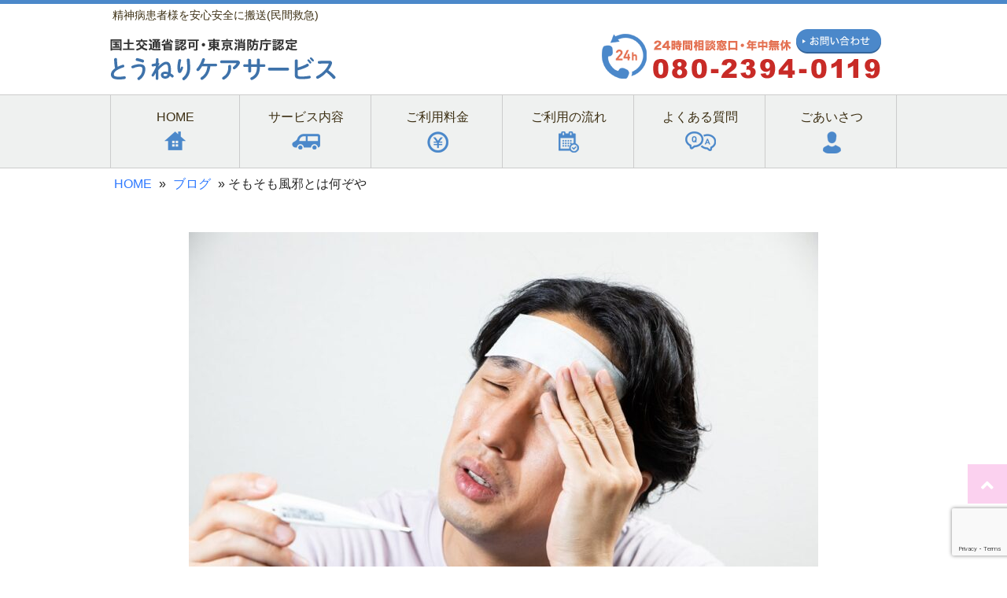

--- FILE ---
content_type: text/html; charset=UTF-8
request_url: https://touneri.com/blog/somosomo-kazetowananzoya/
body_size: 9828
content:
<!DOCTYPE html>
<html lang="ja">
<head>
<meta charset="UTF-8">
<meta name="viewport" content="width=device-width, user-scalable=yes, maximum-scale=1.0, minimum-scale=1.0">

<link rel="profile" href="http://gmpg.org/xfn/11">
<link rel="stylesheet" type="text/css" media="all" href="https://touneri.com/care/wp-content/themes/web_theme/style.css">
<link rel="stylesheet" href="https://touneri.com/care/wp-content/themes/web_theme/tab1000.css" type="text/css" media="screen">
<link rel="stylesheet" href="https://touneri.com/care/wp-content/themes/web_theme/sm600.css" type="text/css" media="screen">
<link rel="stylesheet" href="https://touneri.com/care/wp-content/themes/web_theme/sm480.css" type="text/css" media="screen">
<link rel="pingback" href="https://touneri.com/care/xmlrpc.php">
<link rel="icon" href="https://touneri.com/favicon.ico">
<link rel="canonical" href="https://touneri.com/">
<link rel="stylesheet" href="https://use.fontawesome.com/releases/v5.6.4/css/all.css">
<!--[if lt IE 9]>
<script src="https://touneri.com/care/wp-content/themes/web_theme/js/html5.js"></script>
<script src="https://touneri.com/care/wp-content/themes/web_theme/js/css3-mediaqueries.js"></script>
<![endif]-->
<meta name='robots' content='index, follow, max-image-preview:large, max-snippet:-1, max-video-preview:-1' />

	<!-- This site is optimized with the Yoast SEO plugin v26.8 - https://yoast.com/product/yoast-seo-wordpress/ -->
	<title>そもそも風邪とは何ぞや | 民間救急とうねりケアサービス</title>
	<meta name="description" content="風邪の症状が出てくると喉が痛くなったりします。それが普通のウイルスか細菌かインフルエンザウイルスか判断して治療していくのでしょう。" />
	<link rel="canonical" href="https://touneri.com/blog/somosomo-kazetowananzoya/" />
	<meta property="og:locale" content="ja_JP" />
	<meta property="og:type" content="article" />
	<meta property="og:title" content="そもそも風邪とは何ぞや | 民間救急とうねりケアサービス" />
	<meta property="og:description" content="風邪の症状が出てくると喉が痛くなったりします。それが普通のウイルスか細菌かインフルエンザウイルスか判断して治療していくのでしょう。" />
	<meta property="og:url" content="https://touneri.com/blog/somosomo-kazetowananzoya/" />
	<meta property="og:site_name" content="民間救急とうねりケアサービス" />
	<meta property="article:publisher" content="https://www.facebook.com/tounericareservice/" />
	<meta property="article:published_time" content="2021-10-18T02:45:19+00:00" />
	<meta property="article:modified_time" content="2022-07-14T06:47:24+00:00" />
	<meta property="og:image" content="https://touneri.com/care/wp-content/uploads/2021/10/TS210825065_TP_V.jpg" />
	<meta property="og:image:width" content="998" />
	<meta property="og:image:height" content="665" />
	<meta property="og:image:type" content="image/jpeg" />
	<meta name="author" content="touneri" />
	<meta name="twitter:card" content="summary_large_image" />
	<meta name="twitter:creator" content="@kon0923" />
	<meta name="twitter:site" content="@kon0923" />
	<meta name="twitter:label1" content="執筆者" />
	<meta name="twitter:data1" content="touneri" />
	<meta name="twitter:label2" content="推定読み取り時間" />
	<meta name="twitter:data2" content="3分" />
	<script type="application/ld+json" class="yoast-schema-graph">{"@context":"https://schema.org","@graph":[{"@type":"Article","@id":"https://touneri.com/blog/somosomo-kazetowananzoya/#article","isPartOf":{"@id":"https://touneri.com/blog/somosomo-kazetowananzoya/"},"author":{"name":"touneri","@id":"https://touneri.com/#/schema/person/be4c7cd806eb15c1431ec74579ac9f74"},"headline":"そもそも風邪とは何ぞや","datePublished":"2021-10-18T02:45:19+00:00","dateModified":"2022-07-14T06:47:24+00:00","mainEntityOfPage":{"@id":"https://touneri.com/blog/somosomo-kazetowananzoya/"},"wordCount":13,"publisher":{"@id":"https://touneri.com/#organization"},"image":{"@id":"https://touneri.com/blog/somosomo-kazetowananzoya/#primaryimage"},"thumbnailUrl":"https://touneri.com/care/wp-content/uploads/2021/10/TS210825065_TP_V.jpg","keywords":["200種類","インフルエンザウイルス","ウイルス感染","上気道の急性炎症","予防","対抗する免疫","年々変異","抗生物質","昔の風邪","民間救急","精神搬送","細菌","練馬区"],"articleSection":["お知らせ","ブログ"],"inLanguage":"ja"},{"@type":"WebPage","@id":"https://touneri.com/blog/somosomo-kazetowananzoya/","url":"https://touneri.com/blog/somosomo-kazetowananzoya/","name":"そもそも風邪とは何ぞや | 民間救急とうねりケアサービス","isPartOf":{"@id":"https://touneri.com/#website"},"primaryImageOfPage":{"@id":"https://touneri.com/blog/somosomo-kazetowananzoya/#primaryimage"},"image":{"@id":"https://touneri.com/blog/somosomo-kazetowananzoya/#primaryimage"},"thumbnailUrl":"https://touneri.com/care/wp-content/uploads/2021/10/TS210825065_TP_V.jpg","datePublished":"2021-10-18T02:45:19+00:00","dateModified":"2022-07-14T06:47:24+00:00","description":"風邪の症状が出てくると喉が痛くなったりします。それが普通のウイルスか細菌かインフルエンザウイルスか判断して治療していくのでしょう。","breadcrumb":{"@id":"https://touneri.com/blog/somosomo-kazetowananzoya/#breadcrumb"},"inLanguage":"ja","potentialAction":[{"@type":"ReadAction","target":["https://touneri.com/blog/somosomo-kazetowananzoya/"]}]},{"@type":"ImageObject","inLanguage":"ja","@id":"https://touneri.com/blog/somosomo-kazetowananzoya/#primaryimage","url":"https://touneri.com/care/wp-content/uploads/2021/10/TS210825065_TP_V.jpg","contentUrl":"https://touneri.com/care/wp-content/uploads/2021/10/TS210825065_TP_V.jpg","width":998,"height":665},{"@type":"BreadcrumbList","@id":"https://touneri.com/blog/somosomo-kazetowananzoya/#breadcrumb","itemListElement":[{"@type":"ListItem","position":1,"name":"HOME","item":"https://touneri.com/"},{"@type":"ListItem","position":2,"name":"ブログ","item":"https://touneri.com/blog/"},{"@type":"ListItem","position":3,"name":"そもそも風邪とは何ぞや"}]},{"@type":"WebSite","@id":"https://touneri.com/#website","url":"https://touneri.com/","name":"民間救急とうねりケアサービス","description":"精神疾患搬送サービス(精神搬送)","publisher":{"@id":"https://touneri.com/#organization"},"potentialAction":[{"@type":"SearchAction","target":{"@type":"EntryPoint","urlTemplate":"https://touneri.com/?s={search_term_string}"},"query-input":{"@type":"PropertyValueSpecification","valueRequired":true,"valueName":"search_term_string"}}],"inLanguage":"ja"},{"@type":"Organization","@id":"https://touneri.com/#organization","name":"とうねりケアサービス","url":"https://touneri.com/","logo":{"@type":"ImageObject","inLanguage":"ja","@id":"https://touneri.com/#/schema/logo/image/","url":"https://touneri.com/care/wp-content/uploads/2021/05/IMG_20210512_212503_664-scaled.jpg","contentUrl":"https://touneri.com/care/wp-content/uploads/2021/05/IMG_20210512_212503_664-scaled.jpg","width":2560,"height":2560,"caption":"とうねりケアサービス"},"image":{"@id":"https://touneri.com/#/schema/logo/image/"},"sameAs":["https://www.facebook.com/tounericareservice/","https://x.com/kon0923"]},{"@type":"Person","@id":"https://touneri.com/#/schema/person/be4c7cd806eb15c1431ec74579ac9f74","name":"touneri"}]}</script>
	<!-- / Yoast SEO plugin. -->


<link rel='dns-prefetch' href='//www.googletagmanager.com' />
<link rel="alternate" title="oEmbed (JSON)" type="application/json+oembed" href="https://touneri.com/wp-json/oembed/1.0/embed?url=https%3A%2F%2Ftouneri.com%2Fblog%2Fsomosomo-kazetowananzoya%2F" />
<link rel="alternate" title="oEmbed (XML)" type="text/xml+oembed" href="https://touneri.com/wp-json/oembed/1.0/embed?url=https%3A%2F%2Ftouneri.com%2Fblog%2Fsomosomo-kazetowananzoya%2F&#038;format=xml" />
<style id='wp-img-auto-sizes-contain-inline-css' type='text/css'>
img:is([sizes=auto i],[sizes^="auto," i]){contain-intrinsic-size:3000px 1500px}
/*# sourceURL=wp-img-auto-sizes-contain-inline-css */
</style>
<style id='wp-block-library-inline-css' type='text/css'>
:root{--wp-block-synced-color:#7a00df;--wp-block-synced-color--rgb:122,0,223;--wp-bound-block-color:var(--wp-block-synced-color);--wp-editor-canvas-background:#ddd;--wp-admin-theme-color:#007cba;--wp-admin-theme-color--rgb:0,124,186;--wp-admin-theme-color-darker-10:#006ba1;--wp-admin-theme-color-darker-10--rgb:0,107,160.5;--wp-admin-theme-color-darker-20:#005a87;--wp-admin-theme-color-darker-20--rgb:0,90,135;--wp-admin-border-width-focus:2px}@media (min-resolution:192dpi){:root{--wp-admin-border-width-focus:1.5px}}.wp-element-button{cursor:pointer}:root .has-very-light-gray-background-color{background-color:#eee}:root .has-very-dark-gray-background-color{background-color:#313131}:root .has-very-light-gray-color{color:#eee}:root .has-very-dark-gray-color{color:#313131}:root .has-vivid-green-cyan-to-vivid-cyan-blue-gradient-background{background:linear-gradient(135deg,#00d084,#0693e3)}:root .has-purple-crush-gradient-background{background:linear-gradient(135deg,#34e2e4,#4721fb 50%,#ab1dfe)}:root .has-hazy-dawn-gradient-background{background:linear-gradient(135deg,#faaca8,#dad0ec)}:root .has-subdued-olive-gradient-background{background:linear-gradient(135deg,#fafae1,#67a671)}:root .has-atomic-cream-gradient-background{background:linear-gradient(135deg,#fdd79a,#004a59)}:root .has-nightshade-gradient-background{background:linear-gradient(135deg,#330968,#31cdcf)}:root .has-midnight-gradient-background{background:linear-gradient(135deg,#020381,#2874fc)}:root{--wp--preset--font-size--normal:16px;--wp--preset--font-size--huge:42px}.has-regular-font-size{font-size:1em}.has-larger-font-size{font-size:2.625em}.has-normal-font-size{font-size:var(--wp--preset--font-size--normal)}.has-huge-font-size{font-size:var(--wp--preset--font-size--huge)}.has-text-align-center{text-align:center}.has-text-align-left{text-align:left}.has-text-align-right{text-align:right}.has-fit-text{white-space:nowrap!important}#end-resizable-editor-section{display:none}.aligncenter{clear:both}.items-justified-left{justify-content:flex-start}.items-justified-center{justify-content:center}.items-justified-right{justify-content:flex-end}.items-justified-space-between{justify-content:space-between}.screen-reader-text{border:0;clip-path:inset(50%);height:1px;margin:-1px;overflow:hidden;padding:0;position:absolute;width:1px;word-wrap:normal!important}.screen-reader-text:focus{background-color:#ddd;clip-path:none;color:#444;display:block;font-size:1em;height:auto;left:5px;line-height:normal;padding:15px 23px 14px;text-decoration:none;top:5px;width:auto;z-index:100000}html :where(.has-border-color){border-style:solid}html :where([style*=border-top-color]){border-top-style:solid}html :where([style*=border-right-color]){border-right-style:solid}html :where([style*=border-bottom-color]){border-bottom-style:solid}html :where([style*=border-left-color]){border-left-style:solid}html :where([style*=border-width]){border-style:solid}html :where([style*=border-top-width]){border-top-style:solid}html :where([style*=border-right-width]){border-right-style:solid}html :where([style*=border-bottom-width]){border-bottom-style:solid}html :where([style*=border-left-width]){border-left-style:solid}html :where(img[class*=wp-image-]){height:auto;max-width:100%}:where(figure){margin:0 0 1em}html :where(.is-position-sticky){--wp-admin--admin-bar--position-offset:var(--wp-admin--admin-bar--height,0px)}@media screen and (max-width:600px){html :where(.is-position-sticky){--wp-admin--admin-bar--position-offset:0px}}
/*wp_block_styles_on_demand_placeholder:697024f2304c4*/
/*# sourceURL=wp-block-library-inline-css */
</style>
<style id='classic-theme-styles-inline-css' type='text/css'>
/*! This file is auto-generated */
.wp-block-button__link{color:#fff;background-color:#32373c;border-radius:9999px;box-shadow:none;text-decoration:none;padding:calc(.667em + 2px) calc(1.333em + 2px);font-size:1.125em}.wp-block-file__button{background:#32373c;color:#fff;text-decoration:none}
/*# sourceURL=/wp-includes/css/classic-themes.min.css */
</style>
<link rel='stylesheet' id='contact-form-7-css' href='https://touneri.com/care/wp-content/plugins/contact-form-7/includes/css/styles.css?ver=6.1.4' type='text/css' media='all' />
<link rel='stylesheet' id='whats-new-style-css' href='https://touneri.com/care/wp-content/plugins/whats-new-genarator/whats-new.css?ver=2.0.2' type='text/css' media='all' />
<link rel='stylesheet' id='jquery-ui-smoothness-css' href='https://touneri.com/care/wp-content/plugins/contact-form-7/includes/js/jquery-ui/themes/smoothness/jquery-ui.min.css?ver=1.12.1' type='text/css' media='screen' />
<script type="text/javascript" src="https://touneri.com/care/wp-includes/js/jquery/jquery.min.js?ver=3.7.1" id="jquery-core-js"></script>
<script type="text/javascript" src="https://touneri.com/care/wp-includes/js/jquery/jquery-migrate.min.js?ver=3.4.1" id="jquery-migrate-js"></script>
<link rel="https://api.w.org/" href="https://touneri.com/wp-json/" /><link rel="alternate" title="JSON" type="application/json" href="https://touneri.com/wp-json/wp/v2/posts/985" /><meta name="generator" content="Site Kit by Google 1.161.0" /><!-- Global site tag (gtag.js) - Google Analytics -->
<script async src="https://www.googletagmanager.com/gtag/js?id=G-DNT2C7XSNL"></script>
<script>
  window.dataLayer = window.dataLayer || [];
  function gtag(){dataLayer.push(arguments);}
  gtag('js', new Date());

  gtag('config', 'G-DNT2C7XSNL');
</script>
<!-- Google tag (gtag.js) -->
<script async src="https://www.googletagmanager.com/gtag/js?id=G-DNT2C7XSNL">
</script>
<script>
  window.dataLayer = window.dataLayer || [];
  function gtag(){dataLayer.push(arguments);}
  gtag('js', new Date());

  gtag('config', 'G-DNT2C7XSNL');
</script>
</head>
<body>
<header id="header" role="banner">
	<div class="inner">
		<hgroup>
						<h1>精神病患者様を安心安全に搬送(民間救急)</h1>

		</hgroup>	
		<div id="headerlogo">
			<p><a href="https://touneri.com/" title="民間救急とうねりケアサービス" rel="home"><img src="https://touneri.com/care/wp-content/themes/web_theme/images/header_left.png" alt="国土交通省認可・東京消防庁認定とうねりケアサービス"></a></p>
		</div>
		<div id="headerInfo">
			<p class="tel"><a href="https://touneri.com/contact" rel="home"><img src="https://touneri.com/care/wp-content/themes/web_theme/images/header_right.png" alt="24時間相談窓口・年中無休（電話080-2394-0119）"></a></p>
		</div>
	</div>


</header>

<nav id="mainNav" class="spnone">
	<div class="inner">
<!--		<a class="menu" id="menu"><span>MENU</span></a> -->
		<div class="panel">
			<ul>
				<li><a href="https://touneri.com/"><span>HOME</span><br><img src="https://touneri.com/care/wp-content/themes/web_theme/images/menu1.png" width="27" height="24" alt="HOME"/></a></li>
				<li><span>サービス内容</span><br><img src="https://touneri.com/care/wp-content/themes/web_theme/images/menu2.png" width="36" height="20" alt="サービス内容"/>
					<ul class="sub-menu">
						<li><a href="https://touneri.com/seishin"><span>精神疾患・搬送サービス</span></a></li>
						<li><a href="https://touneri.com/kanja"><span>患者搬送サービス</span></a></li>
						<li><a href="https://touneri.com/zenkoku"><span>全国へ搬送</span></a></li>
						<li><a href="https://touneri.com/yakan"><span>夜間搬送</span></a></li>
					</ul>
				</li>
				<li>
					<a href="https://touneri.com/price"><span>ご利用料金</span><br><img src="https://touneri.com/care/wp-content/themes/web_theme/images/menu3.png" width="27" height="27" alt="ご利用料金"/></a>
					</li>
				<li><a href="https://touneri.com/flow"><span>ご利用の流れ</span><br><img src="https://touneri.com/care/wp-content/themes/web_theme/images/menu4.png" width="26" height="27" alt="ご利用の流れ"/></a></li>
				<li><a href="https://touneri.com/question"><span>よくある質問</span><br><img src="https://touneri.com/care/wp-content/themes/web_theme/images/menu5.png" width="39" height="25" alt="よくある質問"/></a></li>
				<li><a href="https://touneri.com/company"><span>ごあいさつ</span><br><img src="https://touneri.com/care/wp-content/themes/web_theme/images/menu6.png" width="23" height="28" alt="ごあいさつ"/></a></li>
			</ul>
		</div>
	</div>
</nav>
<!--ここからスマホ-->
	<nav class="pcnone">
    <div class="hamburger-menu">
        <input type="checkbox" id="menu-btn-check">
        <label for="menu-btn-check" class="menu-btn"><span></span></label>
         <div class="menu-content">
			<ul>
				<li><a href="https://touneri.com/"><img src="https://touneri.com/care/wp-content/themes/web_theme/images/menu1.png" width="27" height="24" alt="HOME"/> <span>HOME</span></a></li>
				<li class="second"><a href="#"><img src="https://touneri.com/care/wp-content/themes/web_theme/images/menu2.png" width="36" height="20" alt="サービス内容"/> <span>サービス内容</span></a>
					<ul class="sub-menu">
						<li><a href="https://touneri.com/seishin"><span>精神疾患・搬送サービス</span></a></li>
						<li><a href="https://touneri.com/kanja"><span>患者搬送サービス</span></a></li>
						<li><a href="https://touneri.com/zenkoku"><span>全国へ搬送</span></a></li>
						<li><a href="https://touneri.com/yakan"><span>夜間搬送</span></a></li>
					</ul>
				</li>
				<li>
					<a href="https://touneri.com/price"><img src="https://touneri.com/care/wp-content/themes/web_theme/images/menu3.png" width="27" height="27" alt="ご利用料金"/> <span>ご利用料金</span></a>
					</li>
				<li><a href="https://touneri.com/flow"><img src="https://touneri.com/care/wp-content/themes/web_theme/images/menu4.png" width="26" height="27" alt="ご利用の流れ"/> <span>ご利用の流れ</span></a></li>
				<li><a href="https://touneri.com/question"><img src="https://touneri.com/care/wp-content/themes/web_theme/images/menu5.png" width="39" height="25" alt="よくある質問"/> <span>よくある質問</span></a></li>
				<li><a href="https://touneri.com/company"><img src="https://touneri.com/care/wp-content/themes/web_theme/images/menu6.png" width="23" height="28" alt="ごあいさつ"/> <span>ごあいさつ</span></a></li>
			</ul>
        </div>
    </div>
</nav>
        <!--ここまでスマホ-->
<div class="wrapper">
<div class="inner">
<p id="breadcrumbs"><span><span><a href="https://touneri.com/">HOME</a></span> » <span><a href="https://touneri.com/blog/">ブログ</a></span> » <span class="breadcrumb_last" aria-current="page">そもそも風邪とは何ぞや</span></span></p></div>
</div>
<article>
		<section>
<div class="wrapper">
		<div id="post-985" class="inner">

		<div class="center icatch"><img src="https://touneri.com/care/wp-content/uploads/2021/10/TS210825065_TP_V-800x533.jpg" class="attachment-medium size-medium wp-post-image" alt="" decoding="async" fetchpriority="high" srcset="https://touneri.com/care/wp-content/uploads/2021/10/TS210825065_TP_V-800x533.jpg 800w, https://touneri.com/care/wp-content/uploads/2021/10/TS210825065_TP_V-768x512.jpg 768w, https://touneri.com/care/wp-content/uploads/2021/10/TS210825065_TP_V-150x100.jpg 150w, https://touneri.com/care/wp-content/uploads/2021/10/TS210825065_TP_V.jpg 998w" sizes="(max-width: 800px) 100vw, 800px" /></div>

	  <header>  	
      <h2 class="title first left"><span>そもそも風邪とは何ぞや</span></h2>   
      <p class="dateLabel mb10"><time datetime="2021-10-18">2021/10/18</time>  
    </header>
    <div class="post mb50">
		
<p>最近は<span style="color: #0000ff;">風邪っぽい症状</span>なら新型コロナウイルスと言われる世の中ですが、そもそも2年前の「風邪」とは何だったんでしょうか？昔過ぎて思い出せませんｗ</p>
<p>&nbsp;</p>
<hr />
<p>&nbsp;</p>
<p><strong>風邪（かぜ）の原因</strong></p>
<p>&nbsp;</p>
<p>●どうして症状が起こるの？</p>
<p>風邪（かぜ）は、正式には「風邪症候群」といって、<span style="color: #0000ff;">上気道（鼻やのど）の急性炎症の総称</span>です。</p>
<p>ウイルスが粘膜から感染して炎症を起こすため、くしゃみ、鼻水、鼻づまり、のどの痛み、咳、たん、発熱といった症状が起こります。</p>
<p>&nbsp;</p>
<p><span style="color: #0000ff;">風邪（かぜ）の主な原因はウイルスによる上気道（鼻・のど）の感染</span></p>
<p>&nbsp;</p>
<p>●原因微生物の約90％はウイルス</p>
<p>風邪（かぜ）とは、上気道（鼻やのど）が微生物が感染することによって起こります。</p>
<p>原因微生物の約90％はウイルスが占めており、<span style="color: #0000ff;">残りの約10％は細菌、マイコプラズマ、クラミジア</span>などウイルス以外による感染です。</p>
<p>&nbsp;</p>
<p>風邪（かぜ）ウイルスの数は200種類以上といわれており、どのウイルスが原因で起こったのかを<span style="color: #0000ff;">特定することは困難</span>です。</p>
<p>また、同じウイルスでもいくつもの型があり、それが<span style="color: #0000ff;">年々変異</span>します。</p>
<p>このため、一度感染したウイルスに対抗する免疫ができたとしても、次々に新しいウイルスに感染するため、<span style="color: #0000ff;">繰り返し風邪(かぜ)をひいてしまいます。</span></p>
<p>&nbsp;</p>
<p>なお、インフルエンザを起こす<span style="color: #0000ff;">インフルエンザウイルスは風邪（かぜ）を起こすウイルスとは異なり</span>、症状の重さも異なるので、別の病気だと考えておいた方がよいでしょう。</p>
<p>以上。</p>
<p>&nbsp;</p>
<hr />
<p>&nbsp;</p>
<p>少なからずウイルス以外の<span style="color: #0000ff;">細菌でも風邪の症状</span>は出るみたいですね。</p>
<p>むかし小児科のクリニックで、抗生物質が処方されて「おやっ？」って思った時がありました。もちろん説明は無しです(^^;)</p>
<p>&nbsp;</p>
<p>感染して重篤な症状になっては大変なので、予防はもちろん自己判断で頑張るのは難しい世の中になっているかもしれませんね。</p>
<p>&nbsp;</p>
<hr />
<p>&nbsp;</p>
<p>ストレッチャーや車椅子、介助をして移動されたい方へ。</p>
<p>↓　↓　↓　↓</p>
<p>うつ症状があり病院へ行きたい→<a href="https://touneri.com/utu/">うつ症状の方へ</a></p>
<p><a href="https://touneri.com/question/">よくある質問</a></p>
<p><a href="https://touneri.com/jirei/">精神科搬送事例</a></p>
<p>&nbsp;</p>



    </div>
	<p class="mb50">Tags:<a href="https://touneri.com/tag/200%e7%a8%ae%e9%a1%9e/" rel="tag">200種類</a>　|　<a href="https://touneri.com/tag/%e3%82%a4%e3%83%b3%e3%83%95%e3%83%ab%e3%82%a8%e3%83%b3%e3%82%b6%e3%82%a6%e3%82%a4%e3%83%ab%e3%82%b9/" rel="tag">インフルエンザウイルス</a>　|　<a href="https://touneri.com/tag/%e3%82%a6%e3%82%a4%e3%83%ab%e3%82%b9%e6%84%9f%e6%9f%93/" rel="tag">ウイルス感染</a>　|　<a href="https://touneri.com/tag/%e4%b8%8a%e6%b0%97%e9%81%93%e3%81%ae%e6%80%a5%e6%80%a7%e7%82%8e%e7%97%87/" rel="tag">上気道の急性炎症</a>　|　<a href="https://touneri.com/tag/%e4%ba%88%e9%98%b2/" rel="tag">予防</a>　|　<a href="https://touneri.com/tag/%e5%af%be%e6%8a%97%e3%81%99%e3%82%8b%e5%85%8d%e7%96%ab/" rel="tag">対抗する免疫</a>　|　<a href="https://touneri.com/tag/%e5%b9%b4%e3%80%85%e5%a4%89%e7%95%b0/" rel="tag">年々変異</a>　|　<a href="https://touneri.com/tag/%e6%8a%97%e7%94%9f%e7%89%a9%e8%b3%aa/" rel="tag">抗生物質</a>　|　<a href="https://touneri.com/tag/%e6%98%94%e3%81%ae%e9%a2%a8%e9%82%aa/" rel="tag">昔の風邪</a>　|　<a href="https://touneri.com/tag/%e6%b0%91%e9%96%93%e6%95%91%e6%80%a5/" rel="tag">民間救急</a>　|　<a href="https://touneri.com/tag/%e7%b2%be%e7%a5%9e%e6%90%ac%e9%80%81/" rel="tag">精神搬送</a>　|　<a href="https://touneri.com/tag/%e7%b4%b0%e8%8f%8c/" rel="tag">細菌</a>　|　<a href="https://touneri.com/tag/%e7%b7%b4%e9%a6%ac%e5%8c%ba/" rel="tag">練馬区</a></p>
<p class="button4"><a href="https://touneri.com/news/"><img src="https://touneri.com/care/wp-content/themes/web_theme/images/button8.png" width="460" height="61" alt="お知らせ一覧"/></a></p>
		

     
	  <div class="pagenav mb50">
			<span class="prev"><a href="https://touneri.com/blog/10tuki7ka-yorujisin/" rel="prev">&laquo; 前のページ</a></span>          
			<span class="next"><a href="https://touneri.com/blog/samukunattyaimasita-tokyo/" rel="next">次のページ &raquo;</a></span>
  </div>
	</div>
  </section>
</article>
<!-- / wrapper -->



<footer id="footer">
		<div class="inner">
		<div class="multi4">		
		<ul>
			<li><a href="https://touneri.com/">HOME</a></li>
			<li><a href="https://touneri.com/minkan">⺠間救急とは</a></li>
			<li><a href="https://touneri.com/price">ご利⽤料⾦</a></li>
			<li><a href="https://touneri.com/flow">ご利⽤の流れ</a></li>
			<li><a href="https://touneri.com/question">よくある質問</a></li>
				</ul>
			
		<ul>
					<li><a href="https://touneri.com/seishin">精神疾患・搬送サービス</a></li>
					<li><a href="https://touneri.com/kanja">患者搬送サービス</a></li>
					<li><a href="https://touneri.com/zenkoku">全国へ搬送</a></li>
					<li><a href="https://touneri.com/yakan">夜間搬送</a></li>
				</ul>
			
		<ul>
					<li><a href="https://touneri.com/seishinbyo">統合失調症・認知症対応</a></li>
					<li><a href="https://touneri.com/jirei">精神科搬送事例</a></li>
					<li><a href="https://touneri.com/kyukyu">病院の救急・時間外対応</a></li>
			<li><a href="https://touneri.com/company">ごあいさつ</a></li>
			<li><a href="https://touneri.com/about">会社概要</a></li>
				</ul>
			
		<ul>
			<li><a href="https://touneri.com/news">お知らせ</a></li>
	        <li><a href="https://touneri.com/blog">ブログ</a></li>
			<li><a href="https://touneri.com/contact">お問合せ</a></li>
	        <li><a href="https://touneri.com/privacy">プライバシーポリシー</a></li>
			<li><a href="https://touneri.com/sitemap">サイトマップ</a></li>
		</ul>
			</div>
</div>
	<div class="footer-middle">
		<div id="footbox">
		<div id="footerLogo"><a href="https://touneri.com/"><img src="https://touneri.com/care/wp-content/themes/web_theme/images/footer_left.png" alt="民間救急とうねりケアサービス"></a><br>
<p>本店営業所:東京都練馬区早宮1-9-1</p></div>
		<div id="footerright"><a href="https://touneri.com/contact"><img src="https://touneri.com/care/wp-content/themes/web_theme/images/footer_right.png" alt="全国どこでも対応致します"></a>
			<table class="sns">
  <tbody>
    <tr>
		<td><a href="https://twitter.com/intent/tweet?text=%E6%B0%91%E9%96%93%E6%95%91%E6%80%A5%E3%83%BB%E7%B2%BE%E7%A5%9E%E6%90%AC%E9%80%81&url=https%3A%2F%2Ftouneri.com%2F" target="_blank"><img src="https://touneri.com/care/wp-content/themes/web_theme/images/twitter.png" width="36" height="36" alt="ツイッター"/></a>
</td>
 		<td><a href="https://www.facebook.com/sharer.php?u=https%3A%2F%2Fwww.touneri-careservice.com%2F&t=%E6%B0%91%E9%96%93%E6%95%91%E6%80%A5" target="_blank"><img src="https://touneri.com/care/wp-content/themes/web_theme/images/f_logo.png" width="37" height="37" alt="ファイスブック"/></a>
</td>
		<td><a href="https://touneri.com/care/wp-content/themes/web_theme/images/qrcode.jpg"><img src="https://touneri.com/care/wp-content/themes/web_theme/images/linebutton.png" width="37" height="37" alt="LINE"/></a></td>
  </tr>
  </tbody>
		  </table>

			</div>
	  </div>
			</div>
	<p id="copyright">Copyright &copy; 2016-2026 <a href="https://touneri.com/">民間救急とうねりケアサービス</a> All rights Reserved.</p>
</footer>
	<!-- / footer -->

		<div id="page_top"><a href="#"></a></div>
<script type="speculationrules">
{"prefetch":[{"source":"document","where":{"and":[{"href_matches":"/*"},{"not":{"href_matches":["/care/wp-*.php","/care/wp-admin/*","/care/wp-content/uploads/*","/care/wp-content/*","/care/wp-content/plugins/*","/care/wp-content/themes/web_theme/*","/*\\?(.+)"]}},{"not":{"selector_matches":"a[rel~=\"nofollow\"]"}},{"not":{"selector_matches":".no-prefetch, .no-prefetch a"}}]},"eagerness":"conservative"}]}
</script>
<script type="text/javascript" src="https://touneri.com/care/wp-includes/js/dist/hooks.min.js?ver=dd5603f07f9220ed27f1" id="wp-hooks-js"></script>
<script type="text/javascript" src="https://touneri.com/care/wp-includes/js/dist/i18n.min.js?ver=c26c3dc7bed366793375" id="wp-i18n-js"></script>
<script type="text/javascript" id="wp-i18n-js-after">
/* <![CDATA[ */
wp.i18n.setLocaleData( { 'text direction\u0004ltr': [ 'ltr' ] } );
//# sourceURL=wp-i18n-js-after
/* ]]> */
</script>
<script type="text/javascript" src="https://touneri.com/care/wp-content/plugins/contact-form-7/includes/swv/js/index.js?ver=6.1.4" id="swv-js"></script>
<script type="text/javascript" id="contact-form-7-js-translations">
/* <![CDATA[ */
( function( domain, translations ) {
	var localeData = translations.locale_data[ domain ] || translations.locale_data.messages;
	localeData[""].domain = domain;
	wp.i18n.setLocaleData( localeData, domain );
} )( "contact-form-7", {"translation-revision-date":"2025-11-30 08:12:23+0000","generator":"GlotPress\/4.0.3","domain":"messages","locale_data":{"messages":{"":{"domain":"messages","plural-forms":"nplurals=1; plural=0;","lang":"ja_JP"},"This contact form is placed in the wrong place.":["\u3053\u306e\u30b3\u30f3\u30bf\u30af\u30c8\u30d5\u30a9\u30fc\u30e0\u306f\u9593\u9055\u3063\u305f\u4f4d\u7f6e\u306b\u7f6e\u304b\u308c\u3066\u3044\u307e\u3059\u3002"],"Error:":["\u30a8\u30e9\u30fc:"]}},"comment":{"reference":"includes\/js\/index.js"}} );
//# sourceURL=contact-form-7-js-translations
/* ]]> */
</script>
<script type="text/javascript" id="contact-form-7-js-before">
/* <![CDATA[ */
var wpcf7 = {
    "api": {
        "root": "https:\/\/touneri.com\/wp-json\/",
        "namespace": "contact-form-7\/v1"
    }
};
//# sourceURL=contact-form-7-js-before
/* ]]> */
</script>
<script type="text/javascript" src="https://touneri.com/care/wp-content/plugins/contact-form-7/includes/js/index.js?ver=6.1.4" id="contact-form-7-js"></script>
<script type="text/javascript" src="https://touneri.com/care/wp-includes/js/jquery/ui/core.min.js?ver=1.13.3" id="jquery-ui-core-js"></script>
<script type="text/javascript" src="https://touneri.com/care/wp-includes/js/jquery/ui/datepicker.min.js?ver=1.13.3" id="jquery-ui-datepicker-js"></script>
<script type="text/javascript" id="jquery-ui-datepicker-js-after">
/* <![CDATA[ */
jQuery(function(jQuery){jQuery.datepicker.setDefaults({"closeText":"\u9589\u3058\u308b","currentText":"\u4eca\u65e5","monthNames":["1\u6708","2\u6708","3\u6708","4\u6708","5\u6708","6\u6708","7\u6708","8\u6708","9\u6708","10\u6708","11\u6708","12\u6708"],"monthNamesShort":["1\u6708","2\u6708","3\u6708","4\u6708","5\u6708","6\u6708","7\u6708","8\u6708","9\u6708","10\u6708","11\u6708","12\u6708"],"nextText":"\u6b21","prevText":"\u524d","dayNames":["\u65e5\u66dc\u65e5","\u6708\u66dc\u65e5","\u706b\u66dc\u65e5","\u6c34\u66dc\u65e5","\u6728\u66dc\u65e5","\u91d1\u66dc\u65e5","\u571f\u66dc\u65e5"],"dayNamesShort":["\u65e5","\u6708","\u706b","\u6c34","\u6728","\u91d1","\u571f"],"dayNamesMin":["\u65e5","\u6708","\u706b","\u6c34","\u6728","\u91d1","\u571f"],"dateFormat":"yy\u5e74mm\u6708d\u65e5","firstDay":1,"isRTL":false});});
//# sourceURL=jquery-ui-datepicker-js-after
/* ]]> */
</script>
<script type="text/javascript" src="https://touneri.com/care/wp-content/plugins/contact-form-7/includes/js/html5-fallback.js?ver=6.1.4" id="contact-form-7-html5-fallback-js"></script>
<script type="text/javascript" src="https://www.google.com/recaptcha/api.js?render=6LcE0ZwaAAAAANVkEyUdXeGvqjwk0OA9E3cOUPHq&amp;ver=3.0" id="google-recaptcha-js"></script>
<script type="text/javascript" src="https://touneri.com/care/wp-includes/js/dist/vendor/wp-polyfill.min.js?ver=3.15.0" id="wp-polyfill-js"></script>
<script type="text/javascript" id="wpcf7-recaptcha-js-before">
/* <![CDATA[ */
var wpcf7_recaptcha = {
    "sitekey": "6LcE0ZwaAAAAANVkEyUdXeGvqjwk0OA9E3cOUPHq",
    "actions": {
        "homepage": "homepage",
        "contactform": "contactform"
    }
};
//# sourceURL=wpcf7-recaptcha-js-before
/* ]]> */
</script>
<script type="text/javascript" src="https://touneri.com/care/wp-content/plugins/contact-form-7/modules/recaptcha/index.js?ver=6.1.4" id="wpcf7-recaptcha-js"></script>
</body>
</html>

--- FILE ---
content_type: text/html; charset=utf-8
request_url: https://www.google.com/recaptcha/api2/anchor?ar=1&k=6LcE0ZwaAAAAANVkEyUdXeGvqjwk0OA9E3cOUPHq&co=aHR0cHM6Ly90b3VuZXJpLmNvbTo0NDM.&hl=en&v=PoyoqOPhxBO7pBk68S4YbpHZ&size=invisible&anchor-ms=20000&execute-ms=30000&cb=cb1jdokbtyg9
body_size: 48631
content:
<!DOCTYPE HTML><html dir="ltr" lang="en"><head><meta http-equiv="Content-Type" content="text/html; charset=UTF-8">
<meta http-equiv="X-UA-Compatible" content="IE=edge">
<title>reCAPTCHA</title>
<style type="text/css">
/* cyrillic-ext */
@font-face {
  font-family: 'Roboto';
  font-style: normal;
  font-weight: 400;
  font-stretch: 100%;
  src: url(//fonts.gstatic.com/s/roboto/v48/KFO7CnqEu92Fr1ME7kSn66aGLdTylUAMa3GUBHMdazTgWw.woff2) format('woff2');
  unicode-range: U+0460-052F, U+1C80-1C8A, U+20B4, U+2DE0-2DFF, U+A640-A69F, U+FE2E-FE2F;
}
/* cyrillic */
@font-face {
  font-family: 'Roboto';
  font-style: normal;
  font-weight: 400;
  font-stretch: 100%;
  src: url(//fonts.gstatic.com/s/roboto/v48/KFO7CnqEu92Fr1ME7kSn66aGLdTylUAMa3iUBHMdazTgWw.woff2) format('woff2');
  unicode-range: U+0301, U+0400-045F, U+0490-0491, U+04B0-04B1, U+2116;
}
/* greek-ext */
@font-face {
  font-family: 'Roboto';
  font-style: normal;
  font-weight: 400;
  font-stretch: 100%;
  src: url(//fonts.gstatic.com/s/roboto/v48/KFO7CnqEu92Fr1ME7kSn66aGLdTylUAMa3CUBHMdazTgWw.woff2) format('woff2');
  unicode-range: U+1F00-1FFF;
}
/* greek */
@font-face {
  font-family: 'Roboto';
  font-style: normal;
  font-weight: 400;
  font-stretch: 100%;
  src: url(//fonts.gstatic.com/s/roboto/v48/KFO7CnqEu92Fr1ME7kSn66aGLdTylUAMa3-UBHMdazTgWw.woff2) format('woff2');
  unicode-range: U+0370-0377, U+037A-037F, U+0384-038A, U+038C, U+038E-03A1, U+03A3-03FF;
}
/* math */
@font-face {
  font-family: 'Roboto';
  font-style: normal;
  font-weight: 400;
  font-stretch: 100%;
  src: url(//fonts.gstatic.com/s/roboto/v48/KFO7CnqEu92Fr1ME7kSn66aGLdTylUAMawCUBHMdazTgWw.woff2) format('woff2');
  unicode-range: U+0302-0303, U+0305, U+0307-0308, U+0310, U+0312, U+0315, U+031A, U+0326-0327, U+032C, U+032F-0330, U+0332-0333, U+0338, U+033A, U+0346, U+034D, U+0391-03A1, U+03A3-03A9, U+03B1-03C9, U+03D1, U+03D5-03D6, U+03F0-03F1, U+03F4-03F5, U+2016-2017, U+2034-2038, U+203C, U+2040, U+2043, U+2047, U+2050, U+2057, U+205F, U+2070-2071, U+2074-208E, U+2090-209C, U+20D0-20DC, U+20E1, U+20E5-20EF, U+2100-2112, U+2114-2115, U+2117-2121, U+2123-214F, U+2190, U+2192, U+2194-21AE, U+21B0-21E5, U+21F1-21F2, U+21F4-2211, U+2213-2214, U+2216-22FF, U+2308-230B, U+2310, U+2319, U+231C-2321, U+2336-237A, U+237C, U+2395, U+239B-23B7, U+23D0, U+23DC-23E1, U+2474-2475, U+25AF, U+25B3, U+25B7, U+25BD, U+25C1, U+25CA, U+25CC, U+25FB, U+266D-266F, U+27C0-27FF, U+2900-2AFF, U+2B0E-2B11, U+2B30-2B4C, U+2BFE, U+3030, U+FF5B, U+FF5D, U+1D400-1D7FF, U+1EE00-1EEFF;
}
/* symbols */
@font-face {
  font-family: 'Roboto';
  font-style: normal;
  font-weight: 400;
  font-stretch: 100%;
  src: url(//fonts.gstatic.com/s/roboto/v48/KFO7CnqEu92Fr1ME7kSn66aGLdTylUAMaxKUBHMdazTgWw.woff2) format('woff2');
  unicode-range: U+0001-000C, U+000E-001F, U+007F-009F, U+20DD-20E0, U+20E2-20E4, U+2150-218F, U+2190, U+2192, U+2194-2199, U+21AF, U+21E6-21F0, U+21F3, U+2218-2219, U+2299, U+22C4-22C6, U+2300-243F, U+2440-244A, U+2460-24FF, U+25A0-27BF, U+2800-28FF, U+2921-2922, U+2981, U+29BF, U+29EB, U+2B00-2BFF, U+4DC0-4DFF, U+FFF9-FFFB, U+10140-1018E, U+10190-1019C, U+101A0, U+101D0-101FD, U+102E0-102FB, U+10E60-10E7E, U+1D2C0-1D2D3, U+1D2E0-1D37F, U+1F000-1F0FF, U+1F100-1F1AD, U+1F1E6-1F1FF, U+1F30D-1F30F, U+1F315, U+1F31C, U+1F31E, U+1F320-1F32C, U+1F336, U+1F378, U+1F37D, U+1F382, U+1F393-1F39F, U+1F3A7-1F3A8, U+1F3AC-1F3AF, U+1F3C2, U+1F3C4-1F3C6, U+1F3CA-1F3CE, U+1F3D4-1F3E0, U+1F3ED, U+1F3F1-1F3F3, U+1F3F5-1F3F7, U+1F408, U+1F415, U+1F41F, U+1F426, U+1F43F, U+1F441-1F442, U+1F444, U+1F446-1F449, U+1F44C-1F44E, U+1F453, U+1F46A, U+1F47D, U+1F4A3, U+1F4B0, U+1F4B3, U+1F4B9, U+1F4BB, U+1F4BF, U+1F4C8-1F4CB, U+1F4D6, U+1F4DA, U+1F4DF, U+1F4E3-1F4E6, U+1F4EA-1F4ED, U+1F4F7, U+1F4F9-1F4FB, U+1F4FD-1F4FE, U+1F503, U+1F507-1F50B, U+1F50D, U+1F512-1F513, U+1F53E-1F54A, U+1F54F-1F5FA, U+1F610, U+1F650-1F67F, U+1F687, U+1F68D, U+1F691, U+1F694, U+1F698, U+1F6AD, U+1F6B2, U+1F6B9-1F6BA, U+1F6BC, U+1F6C6-1F6CF, U+1F6D3-1F6D7, U+1F6E0-1F6EA, U+1F6F0-1F6F3, U+1F6F7-1F6FC, U+1F700-1F7FF, U+1F800-1F80B, U+1F810-1F847, U+1F850-1F859, U+1F860-1F887, U+1F890-1F8AD, U+1F8B0-1F8BB, U+1F8C0-1F8C1, U+1F900-1F90B, U+1F93B, U+1F946, U+1F984, U+1F996, U+1F9E9, U+1FA00-1FA6F, U+1FA70-1FA7C, U+1FA80-1FA89, U+1FA8F-1FAC6, U+1FACE-1FADC, U+1FADF-1FAE9, U+1FAF0-1FAF8, U+1FB00-1FBFF;
}
/* vietnamese */
@font-face {
  font-family: 'Roboto';
  font-style: normal;
  font-weight: 400;
  font-stretch: 100%;
  src: url(//fonts.gstatic.com/s/roboto/v48/KFO7CnqEu92Fr1ME7kSn66aGLdTylUAMa3OUBHMdazTgWw.woff2) format('woff2');
  unicode-range: U+0102-0103, U+0110-0111, U+0128-0129, U+0168-0169, U+01A0-01A1, U+01AF-01B0, U+0300-0301, U+0303-0304, U+0308-0309, U+0323, U+0329, U+1EA0-1EF9, U+20AB;
}
/* latin-ext */
@font-face {
  font-family: 'Roboto';
  font-style: normal;
  font-weight: 400;
  font-stretch: 100%;
  src: url(//fonts.gstatic.com/s/roboto/v48/KFO7CnqEu92Fr1ME7kSn66aGLdTylUAMa3KUBHMdazTgWw.woff2) format('woff2');
  unicode-range: U+0100-02BA, U+02BD-02C5, U+02C7-02CC, U+02CE-02D7, U+02DD-02FF, U+0304, U+0308, U+0329, U+1D00-1DBF, U+1E00-1E9F, U+1EF2-1EFF, U+2020, U+20A0-20AB, U+20AD-20C0, U+2113, U+2C60-2C7F, U+A720-A7FF;
}
/* latin */
@font-face {
  font-family: 'Roboto';
  font-style: normal;
  font-weight: 400;
  font-stretch: 100%;
  src: url(//fonts.gstatic.com/s/roboto/v48/KFO7CnqEu92Fr1ME7kSn66aGLdTylUAMa3yUBHMdazQ.woff2) format('woff2');
  unicode-range: U+0000-00FF, U+0131, U+0152-0153, U+02BB-02BC, U+02C6, U+02DA, U+02DC, U+0304, U+0308, U+0329, U+2000-206F, U+20AC, U+2122, U+2191, U+2193, U+2212, U+2215, U+FEFF, U+FFFD;
}
/* cyrillic-ext */
@font-face {
  font-family: 'Roboto';
  font-style: normal;
  font-weight: 500;
  font-stretch: 100%;
  src: url(//fonts.gstatic.com/s/roboto/v48/KFO7CnqEu92Fr1ME7kSn66aGLdTylUAMa3GUBHMdazTgWw.woff2) format('woff2');
  unicode-range: U+0460-052F, U+1C80-1C8A, U+20B4, U+2DE0-2DFF, U+A640-A69F, U+FE2E-FE2F;
}
/* cyrillic */
@font-face {
  font-family: 'Roboto';
  font-style: normal;
  font-weight: 500;
  font-stretch: 100%;
  src: url(//fonts.gstatic.com/s/roboto/v48/KFO7CnqEu92Fr1ME7kSn66aGLdTylUAMa3iUBHMdazTgWw.woff2) format('woff2');
  unicode-range: U+0301, U+0400-045F, U+0490-0491, U+04B0-04B1, U+2116;
}
/* greek-ext */
@font-face {
  font-family: 'Roboto';
  font-style: normal;
  font-weight: 500;
  font-stretch: 100%;
  src: url(//fonts.gstatic.com/s/roboto/v48/KFO7CnqEu92Fr1ME7kSn66aGLdTylUAMa3CUBHMdazTgWw.woff2) format('woff2');
  unicode-range: U+1F00-1FFF;
}
/* greek */
@font-face {
  font-family: 'Roboto';
  font-style: normal;
  font-weight: 500;
  font-stretch: 100%;
  src: url(//fonts.gstatic.com/s/roboto/v48/KFO7CnqEu92Fr1ME7kSn66aGLdTylUAMa3-UBHMdazTgWw.woff2) format('woff2');
  unicode-range: U+0370-0377, U+037A-037F, U+0384-038A, U+038C, U+038E-03A1, U+03A3-03FF;
}
/* math */
@font-face {
  font-family: 'Roboto';
  font-style: normal;
  font-weight: 500;
  font-stretch: 100%;
  src: url(//fonts.gstatic.com/s/roboto/v48/KFO7CnqEu92Fr1ME7kSn66aGLdTylUAMawCUBHMdazTgWw.woff2) format('woff2');
  unicode-range: U+0302-0303, U+0305, U+0307-0308, U+0310, U+0312, U+0315, U+031A, U+0326-0327, U+032C, U+032F-0330, U+0332-0333, U+0338, U+033A, U+0346, U+034D, U+0391-03A1, U+03A3-03A9, U+03B1-03C9, U+03D1, U+03D5-03D6, U+03F0-03F1, U+03F4-03F5, U+2016-2017, U+2034-2038, U+203C, U+2040, U+2043, U+2047, U+2050, U+2057, U+205F, U+2070-2071, U+2074-208E, U+2090-209C, U+20D0-20DC, U+20E1, U+20E5-20EF, U+2100-2112, U+2114-2115, U+2117-2121, U+2123-214F, U+2190, U+2192, U+2194-21AE, U+21B0-21E5, U+21F1-21F2, U+21F4-2211, U+2213-2214, U+2216-22FF, U+2308-230B, U+2310, U+2319, U+231C-2321, U+2336-237A, U+237C, U+2395, U+239B-23B7, U+23D0, U+23DC-23E1, U+2474-2475, U+25AF, U+25B3, U+25B7, U+25BD, U+25C1, U+25CA, U+25CC, U+25FB, U+266D-266F, U+27C0-27FF, U+2900-2AFF, U+2B0E-2B11, U+2B30-2B4C, U+2BFE, U+3030, U+FF5B, U+FF5D, U+1D400-1D7FF, U+1EE00-1EEFF;
}
/* symbols */
@font-face {
  font-family: 'Roboto';
  font-style: normal;
  font-weight: 500;
  font-stretch: 100%;
  src: url(//fonts.gstatic.com/s/roboto/v48/KFO7CnqEu92Fr1ME7kSn66aGLdTylUAMaxKUBHMdazTgWw.woff2) format('woff2');
  unicode-range: U+0001-000C, U+000E-001F, U+007F-009F, U+20DD-20E0, U+20E2-20E4, U+2150-218F, U+2190, U+2192, U+2194-2199, U+21AF, U+21E6-21F0, U+21F3, U+2218-2219, U+2299, U+22C4-22C6, U+2300-243F, U+2440-244A, U+2460-24FF, U+25A0-27BF, U+2800-28FF, U+2921-2922, U+2981, U+29BF, U+29EB, U+2B00-2BFF, U+4DC0-4DFF, U+FFF9-FFFB, U+10140-1018E, U+10190-1019C, U+101A0, U+101D0-101FD, U+102E0-102FB, U+10E60-10E7E, U+1D2C0-1D2D3, U+1D2E0-1D37F, U+1F000-1F0FF, U+1F100-1F1AD, U+1F1E6-1F1FF, U+1F30D-1F30F, U+1F315, U+1F31C, U+1F31E, U+1F320-1F32C, U+1F336, U+1F378, U+1F37D, U+1F382, U+1F393-1F39F, U+1F3A7-1F3A8, U+1F3AC-1F3AF, U+1F3C2, U+1F3C4-1F3C6, U+1F3CA-1F3CE, U+1F3D4-1F3E0, U+1F3ED, U+1F3F1-1F3F3, U+1F3F5-1F3F7, U+1F408, U+1F415, U+1F41F, U+1F426, U+1F43F, U+1F441-1F442, U+1F444, U+1F446-1F449, U+1F44C-1F44E, U+1F453, U+1F46A, U+1F47D, U+1F4A3, U+1F4B0, U+1F4B3, U+1F4B9, U+1F4BB, U+1F4BF, U+1F4C8-1F4CB, U+1F4D6, U+1F4DA, U+1F4DF, U+1F4E3-1F4E6, U+1F4EA-1F4ED, U+1F4F7, U+1F4F9-1F4FB, U+1F4FD-1F4FE, U+1F503, U+1F507-1F50B, U+1F50D, U+1F512-1F513, U+1F53E-1F54A, U+1F54F-1F5FA, U+1F610, U+1F650-1F67F, U+1F687, U+1F68D, U+1F691, U+1F694, U+1F698, U+1F6AD, U+1F6B2, U+1F6B9-1F6BA, U+1F6BC, U+1F6C6-1F6CF, U+1F6D3-1F6D7, U+1F6E0-1F6EA, U+1F6F0-1F6F3, U+1F6F7-1F6FC, U+1F700-1F7FF, U+1F800-1F80B, U+1F810-1F847, U+1F850-1F859, U+1F860-1F887, U+1F890-1F8AD, U+1F8B0-1F8BB, U+1F8C0-1F8C1, U+1F900-1F90B, U+1F93B, U+1F946, U+1F984, U+1F996, U+1F9E9, U+1FA00-1FA6F, U+1FA70-1FA7C, U+1FA80-1FA89, U+1FA8F-1FAC6, U+1FACE-1FADC, U+1FADF-1FAE9, U+1FAF0-1FAF8, U+1FB00-1FBFF;
}
/* vietnamese */
@font-face {
  font-family: 'Roboto';
  font-style: normal;
  font-weight: 500;
  font-stretch: 100%;
  src: url(//fonts.gstatic.com/s/roboto/v48/KFO7CnqEu92Fr1ME7kSn66aGLdTylUAMa3OUBHMdazTgWw.woff2) format('woff2');
  unicode-range: U+0102-0103, U+0110-0111, U+0128-0129, U+0168-0169, U+01A0-01A1, U+01AF-01B0, U+0300-0301, U+0303-0304, U+0308-0309, U+0323, U+0329, U+1EA0-1EF9, U+20AB;
}
/* latin-ext */
@font-face {
  font-family: 'Roboto';
  font-style: normal;
  font-weight: 500;
  font-stretch: 100%;
  src: url(//fonts.gstatic.com/s/roboto/v48/KFO7CnqEu92Fr1ME7kSn66aGLdTylUAMa3KUBHMdazTgWw.woff2) format('woff2');
  unicode-range: U+0100-02BA, U+02BD-02C5, U+02C7-02CC, U+02CE-02D7, U+02DD-02FF, U+0304, U+0308, U+0329, U+1D00-1DBF, U+1E00-1E9F, U+1EF2-1EFF, U+2020, U+20A0-20AB, U+20AD-20C0, U+2113, U+2C60-2C7F, U+A720-A7FF;
}
/* latin */
@font-face {
  font-family: 'Roboto';
  font-style: normal;
  font-weight: 500;
  font-stretch: 100%;
  src: url(//fonts.gstatic.com/s/roboto/v48/KFO7CnqEu92Fr1ME7kSn66aGLdTylUAMa3yUBHMdazQ.woff2) format('woff2');
  unicode-range: U+0000-00FF, U+0131, U+0152-0153, U+02BB-02BC, U+02C6, U+02DA, U+02DC, U+0304, U+0308, U+0329, U+2000-206F, U+20AC, U+2122, U+2191, U+2193, U+2212, U+2215, U+FEFF, U+FFFD;
}
/* cyrillic-ext */
@font-face {
  font-family: 'Roboto';
  font-style: normal;
  font-weight: 900;
  font-stretch: 100%;
  src: url(//fonts.gstatic.com/s/roboto/v48/KFO7CnqEu92Fr1ME7kSn66aGLdTylUAMa3GUBHMdazTgWw.woff2) format('woff2');
  unicode-range: U+0460-052F, U+1C80-1C8A, U+20B4, U+2DE0-2DFF, U+A640-A69F, U+FE2E-FE2F;
}
/* cyrillic */
@font-face {
  font-family: 'Roboto';
  font-style: normal;
  font-weight: 900;
  font-stretch: 100%;
  src: url(//fonts.gstatic.com/s/roboto/v48/KFO7CnqEu92Fr1ME7kSn66aGLdTylUAMa3iUBHMdazTgWw.woff2) format('woff2');
  unicode-range: U+0301, U+0400-045F, U+0490-0491, U+04B0-04B1, U+2116;
}
/* greek-ext */
@font-face {
  font-family: 'Roboto';
  font-style: normal;
  font-weight: 900;
  font-stretch: 100%;
  src: url(//fonts.gstatic.com/s/roboto/v48/KFO7CnqEu92Fr1ME7kSn66aGLdTylUAMa3CUBHMdazTgWw.woff2) format('woff2');
  unicode-range: U+1F00-1FFF;
}
/* greek */
@font-face {
  font-family: 'Roboto';
  font-style: normal;
  font-weight: 900;
  font-stretch: 100%;
  src: url(//fonts.gstatic.com/s/roboto/v48/KFO7CnqEu92Fr1ME7kSn66aGLdTylUAMa3-UBHMdazTgWw.woff2) format('woff2');
  unicode-range: U+0370-0377, U+037A-037F, U+0384-038A, U+038C, U+038E-03A1, U+03A3-03FF;
}
/* math */
@font-face {
  font-family: 'Roboto';
  font-style: normal;
  font-weight: 900;
  font-stretch: 100%;
  src: url(//fonts.gstatic.com/s/roboto/v48/KFO7CnqEu92Fr1ME7kSn66aGLdTylUAMawCUBHMdazTgWw.woff2) format('woff2');
  unicode-range: U+0302-0303, U+0305, U+0307-0308, U+0310, U+0312, U+0315, U+031A, U+0326-0327, U+032C, U+032F-0330, U+0332-0333, U+0338, U+033A, U+0346, U+034D, U+0391-03A1, U+03A3-03A9, U+03B1-03C9, U+03D1, U+03D5-03D6, U+03F0-03F1, U+03F4-03F5, U+2016-2017, U+2034-2038, U+203C, U+2040, U+2043, U+2047, U+2050, U+2057, U+205F, U+2070-2071, U+2074-208E, U+2090-209C, U+20D0-20DC, U+20E1, U+20E5-20EF, U+2100-2112, U+2114-2115, U+2117-2121, U+2123-214F, U+2190, U+2192, U+2194-21AE, U+21B0-21E5, U+21F1-21F2, U+21F4-2211, U+2213-2214, U+2216-22FF, U+2308-230B, U+2310, U+2319, U+231C-2321, U+2336-237A, U+237C, U+2395, U+239B-23B7, U+23D0, U+23DC-23E1, U+2474-2475, U+25AF, U+25B3, U+25B7, U+25BD, U+25C1, U+25CA, U+25CC, U+25FB, U+266D-266F, U+27C0-27FF, U+2900-2AFF, U+2B0E-2B11, U+2B30-2B4C, U+2BFE, U+3030, U+FF5B, U+FF5D, U+1D400-1D7FF, U+1EE00-1EEFF;
}
/* symbols */
@font-face {
  font-family: 'Roboto';
  font-style: normal;
  font-weight: 900;
  font-stretch: 100%;
  src: url(//fonts.gstatic.com/s/roboto/v48/KFO7CnqEu92Fr1ME7kSn66aGLdTylUAMaxKUBHMdazTgWw.woff2) format('woff2');
  unicode-range: U+0001-000C, U+000E-001F, U+007F-009F, U+20DD-20E0, U+20E2-20E4, U+2150-218F, U+2190, U+2192, U+2194-2199, U+21AF, U+21E6-21F0, U+21F3, U+2218-2219, U+2299, U+22C4-22C6, U+2300-243F, U+2440-244A, U+2460-24FF, U+25A0-27BF, U+2800-28FF, U+2921-2922, U+2981, U+29BF, U+29EB, U+2B00-2BFF, U+4DC0-4DFF, U+FFF9-FFFB, U+10140-1018E, U+10190-1019C, U+101A0, U+101D0-101FD, U+102E0-102FB, U+10E60-10E7E, U+1D2C0-1D2D3, U+1D2E0-1D37F, U+1F000-1F0FF, U+1F100-1F1AD, U+1F1E6-1F1FF, U+1F30D-1F30F, U+1F315, U+1F31C, U+1F31E, U+1F320-1F32C, U+1F336, U+1F378, U+1F37D, U+1F382, U+1F393-1F39F, U+1F3A7-1F3A8, U+1F3AC-1F3AF, U+1F3C2, U+1F3C4-1F3C6, U+1F3CA-1F3CE, U+1F3D4-1F3E0, U+1F3ED, U+1F3F1-1F3F3, U+1F3F5-1F3F7, U+1F408, U+1F415, U+1F41F, U+1F426, U+1F43F, U+1F441-1F442, U+1F444, U+1F446-1F449, U+1F44C-1F44E, U+1F453, U+1F46A, U+1F47D, U+1F4A3, U+1F4B0, U+1F4B3, U+1F4B9, U+1F4BB, U+1F4BF, U+1F4C8-1F4CB, U+1F4D6, U+1F4DA, U+1F4DF, U+1F4E3-1F4E6, U+1F4EA-1F4ED, U+1F4F7, U+1F4F9-1F4FB, U+1F4FD-1F4FE, U+1F503, U+1F507-1F50B, U+1F50D, U+1F512-1F513, U+1F53E-1F54A, U+1F54F-1F5FA, U+1F610, U+1F650-1F67F, U+1F687, U+1F68D, U+1F691, U+1F694, U+1F698, U+1F6AD, U+1F6B2, U+1F6B9-1F6BA, U+1F6BC, U+1F6C6-1F6CF, U+1F6D3-1F6D7, U+1F6E0-1F6EA, U+1F6F0-1F6F3, U+1F6F7-1F6FC, U+1F700-1F7FF, U+1F800-1F80B, U+1F810-1F847, U+1F850-1F859, U+1F860-1F887, U+1F890-1F8AD, U+1F8B0-1F8BB, U+1F8C0-1F8C1, U+1F900-1F90B, U+1F93B, U+1F946, U+1F984, U+1F996, U+1F9E9, U+1FA00-1FA6F, U+1FA70-1FA7C, U+1FA80-1FA89, U+1FA8F-1FAC6, U+1FACE-1FADC, U+1FADF-1FAE9, U+1FAF0-1FAF8, U+1FB00-1FBFF;
}
/* vietnamese */
@font-face {
  font-family: 'Roboto';
  font-style: normal;
  font-weight: 900;
  font-stretch: 100%;
  src: url(//fonts.gstatic.com/s/roboto/v48/KFO7CnqEu92Fr1ME7kSn66aGLdTylUAMa3OUBHMdazTgWw.woff2) format('woff2');
  unicode-range: U+0102-0103, U+0110-0111, U+0128-0129, U+0168-0169, U+01A0-01A1, U+01AF-01B0, U+0300-0301, U+0303-0304, U+0308-0309, U+0323, U+0329, U+1EA0-1EF9, U+20AB;
}
/* latin-ext */
@font-face {
  font-family: 'Roboto';
  font-style: normal;
  font-weight: 900;
  font-stretch: 100%;
  src: url(//fonts.gstatic.com/s/roboto/v48/KFO7CnqEu92Fr1ME7kSn66aGLdTylUAMa3KUBHMdazTgWw.woff2) format('woff2');
  unicode-range: U+0100-02BA, U+02BD-02C5, U+02C7-02CC, U+02CE-02D7, U+02DD-02FF, U+0304, U+0308, U+0329, U+1D00-1DBF, U+1E00-1E9F, U+1EF2-1EFF, U+2020, U+20A0-20AB, U+20AD-20C0, U+2113, U+2C60-2C7F, U+A720-A7FF;
}
/* latin */
@font-face {
  font-family: 'Roboto';
  font-style: normal;
  font-weight: 900;
  font-stretch: 100%;
  src: url(//fonts.gstatic.com/s/roboto/v48/KFO7CnqEu92Fr1ME7kSn66aGLdTylUAMa3yUBHMdazQ.woff2) format('woff2');
  unicode-range: U+0000-00FF, U+0131, U+0152-0153, U+02BB-02BC, U+02C6, U+02DA, U+02DC, U+0304, U+0308, U+0329, U+2000-206F, U+20AC, U+2122, U+2191, U+2193, U+2212, U+2215, U+FEFF, U+FFFD;
}

</style>
<link rel="stylesheet" type="text/css" href="https://www.gstatic.com/recaptcha/releases/PoyoqOPhxBO7pBk68S4YbpHZ/styles__ltr.css">
<script nonce="LMqLc8nhibZX3qS1cAlQaQ" type="text/javascript">window['__recaptcha_api'] = 'https://www.google.com/recaptcha/api2/';</script>
<script type="text/javascript" src="https://www.gstatic.com/recaptcha/releases/PoyoqOPhxBO7pBk68S4YbpHZ/recaptcha__en.js" nonce="LMqLc8nhibZX3qS1cAlQaQ">
      
    </script></head>
<body><div id="rc-anchor-alert" class="rc-anchor-alert"></div>
<input type="hidden" id="recaptcha-token" value="[base64]">
<script type="text/javascript" nonce="LMqLc8nhibZX3qS1cAlQaQ">
      recaptcha.anchor.Main.init("[\x22ainput\x22,[\x22bgdata\x22,\x22\x22,\[base64]/[base64]/MjU1Ong/[base64]/[base64]/[base64]/[base64]/[base64]/[base64]/[base64]/[base64]/[base64]/[base64]/[base64]/[base64]/[base64]/[base64]/[base64]\\u003d\x22,\[base64]\x22,\x22V8Ouwp3CrFZ1a8K1wqbCjsOnT8OsbcOBfV3DqcK8wqQnw4RHwqx1U8O0w59rw7PCvcKSK8K3L0rCs8KKwozDi8KobcOZCcOUw54LwpIWZlg5wq/Dm8OBwpDCpQ3DmMOvw4R4w5nDvk3CkgZ/EMOhwrXDmBxRM2PCpEwpFsKPCsK6CcKkB0rDtDVqwrHCrcOaLlbCr1YnYMOhGMKZwr8TbH3DoANGwq/CnTp/[base64]/[base64]/DqTHDq3PCssKEEcKAwoHDrSLCtWodw504OcKuOW7CnsKcw7LCosKPMMKTfB5uwrlOwoI6w61NwqUfQcKIMx03PwplaMOrL0bCgsKvw5BdwrfDvg56w4gLwrcTwpNvRnJPHEEpIcOVbBPCsEnDj8OeVXhhwrPDmcOEw6UFwrjDnU8bQSs3w7/Cn8KSPsOkPsKzw7h5Q3LCng3CllNnwqx6PMKIw47DvsK5AcKnSlnDo8OOScOzNMKBFWvCscOvw6jCnizDqQVdwogoasK6woAAw6HCtMOTCRDCvsOKwoEBBiZEw6EyXA1Aw4tfdcOXwp7Dm8Osa0QPCg7DpsKAw5nDhF7CicOeWsKPEn/DvMKeM1DCuARmJSVKf8KTwr/DocK/wq7DshcMMcKnKHrCiWE1wptzwrXCr8K6FAVQEMKLbsOWTQnDqTjDs8OoK3Nie1EXwprDikzDhnjCshjDtsOHIMKtB8KWworCr8OMEj9mwp/[base64]/DrsO5wrbDqMKfAMKGHnohw6XDmRcLKMK+wq9Xwq5Aw4p+MBM+SsK/[base64]/[base64]/DlVRjFcKvEQDDjS4NBcOCwrfCg8OmwoPCssOCDVnDvsK8w6UdworDs1DDpHUZwovDjGt+woPDn8O+VsOCw4zCjcKPDzU1wqfChlUdNcOfwo4sXcOFw5YudnJyesOUXcK0QWXDuhlUwrpQw5nCp8KuwpUbR8OYwp/Cj8OKwpbDiXfDmHVHw4jCscKawrjCnsOBScK5wpw8P3tSQMO/w7jDoSRYGEvClMK+aStBwqLDggFGwpxBSsK5LsKvZcOAbTEJPMOPw6DCuAgTw5QSPsKNwpc/[base64]/w6xMw6QUOQhNbsO6w6XDksOCIcKDZWzCj8KVGsK6wq7DhsO0wokWw73DisOGwq5KEB4hwrPDkcKiEy/[base64]/w6ISw5jCr3DDi8Kpwo7CkcOSLzQ8w64GRsKdXsKPWMKiQMOidQHChwcawr/DsMOLwrXCg1R+FMKcV14mfcOFw4tVwqdQP27DlCJdw4lpw6PDhcKVw5EmE8ORwofCq8ObJCXCkcKFw50fw6Bow6omEsKSw7RVw6V5LQPDhUnDqMKMw6ccw5A+w4jCgcK7e8KOUATDo8OlGMOyK1nClMKiKyPDtFVSSQPDth3DhwsAZ8O1MsKjwq/DgsOqZMKTwrw/wrYLamlPwrsdwprDpcOgfMKNwolnwrMzOMKbwpbCqcO1wpEiK8KMw7pUwrjCkWnDscO/w6PCocKBw4kVP8KZf8KOwrTDnAvChcO0woEtNRcsI07Ds8KNdVkPAMKhRnXCu8OFwrnDuTs7w4nDp3rCt1rCvDtvLMKAwoXCm1hUw5bCrQJAwpbCvFrCmMKkf2gnwqrCpMKXw4/DvALCscOtNsKAfkQnOz1SYcOnwrnCim1CTT/DnsOTwpnDisKCacKJw7B8cSfCqsOyQzQ8wpDClMO9woFXw4EDw4/CoMOdSEU/bcKRO8OQw5LCuMOyVMKRw48CPMKSwoTDtQlYbsONbsOaHMOcBsK4LG7DjcOzZldAZBVGwp1jNjwICsK+wo8ceDFmw6MKw6fDoSzCs0twwqNIaBPCk8KYw7IBCMOmw4kNw6/[base64]/K8Kgw6w7PMOiw4rCgMOhElg9ccKRwq7CoWJ7wp/[base64]/DpcKVWMKbw6onwqVpBkEfGMKlw4zDnMO9NcKKGsO6wp/CrQYGwrHCp8OlK8OOIjzDmTAXwqbDoMOkwrPDu8KIwrx5IsK/wp8TIsKgT35Cwq/DswgYTF4rJzvDnkLDgR1pXAnCm8OSw4JCbcKeDRhuw69kQ8OjwqElw4jCiDU7eMO3woYlVcKZwqULaUhVw6M4wqY0wrjCiMKmw6LDs19Yw5Ynw6DDngATb8O9woBtesKXJFbClBvDgmkycsKiaVzCm1FZBcOpecKaw5/CuEfDvXEPw6IvwrlBwrBsw6XCiMK2w5LDucKdPynDuy11REh2VBoDw49fwp88wpZaw45tDxjCtjLCtMKGwqgXw6tdw6PCvUxFw6jCuCPDmMOIw5/Cv0jCuyrCqMODRB5GI8O5w5d4wrfDpcOHwpExw6Z3w4ovGMOgwrTDtMKtCVHCpsOSwplvw6/[base64]/CicO3fMKzKA4pPMKSw4nCqUrDoF8jw6jCgcOQwrHCrMOjw6bDqMKnwqECw5nCvsKzGMKPwq/CliJlwqgNaVHCrcK8w7/Dt8KvBMKETXbDvsOmcwvDoljDisKzw6I/[base64]/[base64]/DjDtYw4PChB8/w7fDqBA/wrbDvxpnwrViJCnCtErDmcOCwq3CjMKFw6p2w5jCnsKhX3DDk8KyWcKHwr5QwrcKw6PCnxwJwr8dwrfDszVpw5/DsMOvwpd5bwjDjVM+w6LCp0HDrVrCs8OsH8KGUsKkwpDCucObwoLCu8KKLsK+wpnDucK9w4t6w6F/Rjs9akcvQMOydgzDicKOesKuwphkIw0nwqVxCsO/OsKhacOxwoQHwoZtA8K2wr9jYcK9w50kw6FWR8KqUMOdDMO2I3lIwrvCjVzDhsKfw7PDr8KGVcO6F29PMVspM0NNwoxCBXvDr8KrwqYBOQodw48sPBvCsMOtw5/CsHTDi8O9IcOpI8Kaw5dGYsOPTBESaEoeei7CmyzDs8KvYMKFw4jCrcK6f1bCucKsYzPDtMKeBQEiJMKUMMOkwq/[base64]/Dqzpiw67CjT1ww7nDr2l/ellOT8Kew4Q+FMKnDMOvVcO4AsOfS2t0wrNnCgvDjMOcwq7Ci07Cu0pUw54BNsK9DsKswqTDjkFuccO9wpnCuhBsw7/[base64]/PktkQsOfw6E2w7HDjsOVwprCo3DDvMOZESkGTMKQERdeViwSUlvDnhMMw6HCj0ZTMsKeKMKIw5rCvW/DoWoCwrdoV8K2BnFSwp5ANWDDuMKRwpJBwopRWnDDlXpVaMKFw6o/McOzERHCusKiwqLCtwHDs8Kaw4RawqJfBMOFNcKTw47CqsKOZRnCosORw47CiMKTKA3Cg2/DlC50wpU5wpbCpsOwN3XDiT/[base64]/Cimouw5F9L8OKOQLCjXnDj8OrcmXDnUMmw4NxbsK5DsOuc1QhSmPCum/CvcKhTmXCnG7Dq3oEGsKrw5Iaw47Cn8KWRQFkHWoOGMO9w7DDqcOJwp7DsmdFwqJNa1jDicOXA0PCn8O2wp08BsOBwpnDkDULW8O3OFbDuSnCm8KeSzFTwqlFQ2/DrQkKwp/CtljCg0UFw5lxw7TDtXINFsOEXsK2woULwokWwo46wrbDlMKUwo3Crz/DhsO1HgnDrMOET8K0aRLDrBowwokmC8KbwqTCtMKxw7c0wpMSw40yUxrCtW7Cgjclw7fDr8O3Z8OjIFIQwpEnwrPCtcKtwq3ChMK+w6rCksKwwoRUw5ESBTYpwodxYsOVw7XCqitFb08/acODw6vDjMO/MGvDjm/DkDp+IsKHw5LDgsKlwq7CsUoLwojCs8OnTMO5wqoRPyfCm8OBNx1Ew7XDsA7CojcIwrw4WlpbWTrDi2PCi8KRPwjDkMK0wpgAfcO2wpbDmsOiw77DmsK/wrLCkn/CmFvDscOXcl7CiMOOWBnDmsO1woLCsW/DqcKpA2fCnsKWYMK8wqTChg7Dkh4FwqgYPXnDgcODTMKNKMO6Q8OCDcKAw543SATCqgXDh8KeNsKaw67DthPCvnRkw4/[base64]/CocKmHMKMwpnDiMOMw589cRXCqCfCucOpwqXCgjIZwo4TdcOHw4LClsKWw6rCt8KPHsO9B8Kbw5/Dk8K0w7nChQrCsHE9w5/CuzbCjFZNw6DCvgpVw4rDiUR0wrLCgEzDhVbDpMK8A8OyFMKxTcKdw7kxwrzDqWnCrcO/w5hTw4YYGCcMwrt1FW1pw54fw41qw7IRwoHClsOhZMKFwo7DpMKEccO+OXMpDsKyKATCqG3DqSDChcKcDMOtTsODwpQRw7HCuUDCu8OVw6HDncO7fGVgwq5gwpjDvsKkwqAWHnAsRMKPcT7CvsO0fnHDk8KkScOhblHDmSkEQsKTw6/Cuy7DpsOeFGRBwrYcwr9DwqBfGgYZwq8uwpzDgU5YHMO8PMKVwphlQmM/J2bCvxMBwrTDvXnDmsKHVBrDn8O6JcO8w4rDmMOhB8KOIsOMGXnClcOtNCRDw6ktQsKkF8OdwqfDmhA7O1zDizo5w6FSwogLQi8sF8KyUsKowqcAw40Aw5dAc8KrwrpNw5BzXMK3BsKEw5AHw4jCtMOzfTYVACHCk8KMwqzDkMOjw5vDvcKiwrtien/DiMO/[base64]/CvsOoZkPDmsKjwod7w50/b2vDqDJIwrHDq8K+w7jCqMKrw4VhQD8kLEQoZQDDpcOwVVMkw7HCpijCr1oQwog9woQ8wrfDnsOxwpkJw6nChcKTwqbDozbDqyfDtjphwp96IU/DpMOOw67CgsKQw53DgcORW8K7WcOyw6DCk2TCmsK2wrNTwojCrFlJwoDDkMOhQBIsw7/ClALDlVzCn8OxwoXDvD0Zwp0NwojDhcORfsOIesOVZ150JDoSfcKUwo4VwqoFYUYnT8OVCGwOPwbCuRxzE8OCMxI6OMK3cn7Ch2/DmU0dw6M8w6fClcK5wqpBwrvDi2A2EgM6wpnCk8OtwrHCrU/CmXzDocOQwoEdw6zCowJJwr/CkwDDtcKsw73DnVohwpkKw7plw4TDulHDqErDgETDtsKvBhHDtcKPwrXDrFcLwogzLcKHwrxRO8KMfcKOw6jCnsOVdjTCt8Kyw4oQw7Nhw57Dkj9FfGDDhsOdw7fCnk1rUsOpworCvsKeeh/Dr8O2w5t4C8Ouw4MrLsOqw6Q4fMOuZCPCkMOrF8OxZU/DkW5mwqQjQHfCncKkwq7DjsOvwo3DtMOBe2ofw5nDlMKrwrMvRGbDusOYemvDqcO2S1LDu8ONw4UWQMOFacOOwrU+SVfDqsKcw7XDng/CqcKGw5jChlLDt8OUwrN0SkVNAlMPwqnDlMK0QG3Do1ItEMOuwqxvw7UgwqQCG3LDhMOnHU/Dr8KtGcOow7vDkRphw6LDvUBlwrlPwpbDgAvDoMKWwrtDC8KmwozDt8OLw7LCnMKiwqJ9JgLDoghVdMKhwojCksO7w6vDhMKgwq7DlMKELcODZkjCssO+woIeJVo2AMOrJm3CtsOFwojCo8OaVsKlwpHDgn/[base64]/Cl8OmwpPCji4Ww5bDh8KYaMKxTsOyw6/[base64]/wr/DusO8w7HCkCpGN8K8wqjDnsOlw747Y8Orw7PCtcOewpIJAMOgAATCkFN4wojDo8OcGmnDjg99w55aVCofd0vCrMO4YC9Jw6tXwoIqQCBLQmEtw53DsMKuwpRdwq0tC0UAR8KiDgxiPcO3w4HCrsKnRcO9fMOQw4/CtsKJHcOAOsKOw5EbwrgcwqfCm8K3w4gUwrxBw5DDtMKzLcK5R8K/RRjDs8KPw6INIV3CisOgMnTDhRrDtDHCv2JTLALCrRTCm3FyJ0YrUsOMd8Onw493N1jCogRYOcKdcTlDw7gyw4DDj8KMcMKVwonCqsK9w519w4NKI8K5H2DDq8OgasO6w5vDoyrChcOkw6JmBMOtJDfCj8OvJk5VO8OXw47Dly/[base64]/Cp8Oyem9UaMK1w5IbVXrCp8Kmw60nOFPDrcKqaMKNXTNpGMKZShABBMKbR8KOFFA8ScONwr/[base64]/[base64]/CtlvDjTjCjsK7wpEJwqIkwrt8McKRwoARw55JNRHCgMOEwpbDuMK9wonDscOUwonCmWTCmcO3wpVTw64Uw6/Dl07CnizCjj09XcO2w5dxw57Dvz7DmEHClxUQLWTDsErDvnsIw4slVVzCvsOMw7HDr8KiwrxsB8OQA8OBCcOmcMKwwqADw5grL8OVw4cGwo/DkyYSIcKeT8OeG8KhSBXDs8KrLw/DqMKaw5vCpwfConMfAMOmwpTCm38EWCUswr/[base64]/[base64]/CuCXClG1uwp/Dq1XDgiTCn8Kyw6QJIcOtNsKXw77DvcKIb0gqw5zDv8OeAzkvRsOyRRPDnjwpw5fDiU9Ze8Obwo4PCSjDrSdaw63DvsKWwo4jwqkRwozDtsO/wrtMV0HCszpCwoFswprCiMO+eMKrw4jChcK4FTAtw4IANMKgBzzDkUFbSFnCnsKLVXPDscKQw5rDoC9fwqDCi8KQwrYEw6XCp8OVw4PCrsOfacKvWnkbU8OswrpWGH7CmcOLwq/CnX/CosOKwpfCosKkWG51ODLCmyHCi8OdPCXDiWLDqDLDtMOpw5ZhwoVaw4vCucKYwqHCnsKEUmzCq8KOw75/LDs2wpkIYcO/EcKld8KGwpB+wrfDhMONw5B4ecKdw77DkA0jwpfDjcOpHsKWwpUwesO/MMKKJ8OaQcOWw5zDlFDDsMK+HsOGRj3Cnl7DhFoJwq9nw4zDmnbConzCk8KnSMKifwjCuMOKfMKcD8OiNRPDg8O5wqTCowRmIcOETcKAw7rCg2DDjMO/wo3Dk8KpWsK5wpfCsMOww7HCrw4yAcO2LMOYE1syfMO5Hz/DtSLClsK3XsK1GcK4wpLCjcKJGgbCrMKJwr7CqTdlw4nCk0VsRcOwTn1Hw4jCrVbCosKWwqfDucOXw4IDdcODwqXCmsO1DsOqwoVlwo7DlsKIw53ChsKtMEYewoBUWkzDjGbChnjDlTbDm2rDlcOkHT0bw7jDsS/CnFh2Yg3Cr8K7HsOFwp3DrcKbGMO7wq7DlsObw7NlSmEAfFQeQyEww7nDncKHwqrCqXFxeDACwpDDhB1qV8OFekVmGsObKUwpRS/[base64]/DusKjDV5qScOMw7jDoigIw4nCoMKdT8Kjw7MBHsKrZDLCk8K0wp7DuD7Cvhdsw4ILR3lowqDCnQ9Mw6dCw5PCpMKBw5nCrMOkCUdlwoQrw6YDKcOlOhfCtz/CiAZLw7LCv8KMWcKvSG8awqlkw77CuhEVQCcuHyprwrrCicKgHcO0wp/DjsKaBF16CD1cS3XDqyLCn8OLd1bDl8OCNMO3FsOsw6kLwqcxwojChFRAEsOswocSfMO9w7XCnMOUEMOPXzvCksK+NCrCoMK/R8KQw4bCkRvCmMOvwoPDkGbCkFPCvX/[base64]/[base64]/[base64]/CimvDjjAPw6DDtMOiejxSTU0dw5c4w7vCtiBBw7FycMKRwoIew6kPw5DCgQxVw71RwqzDhFBuHMK4BcOQE3rDjWlYVcOCwqp4wpzCpChQwplnwrM3RMKsw5REwo/DjsKOwq0lHBDClEzDucOtcRfCgcO5HA7CiMKNwpcrR0IbOT5/[base64]/[base64]/Cm8Kzw77CszwEw6DDj8OewpzDuxwDwrPCrcKPwqZNw5BHwrPDuVs0eFvCscOlfsOVwqh/woHDgRHCglYZw7Zcw6vChB/[base64]/Dq8KXwqZLw4N7FyRqw7ZPw7TChMKAGQVpBnXDvFHCicKSwqHDrCYKw6YBw5jDtGnDs8Kyw47ClVxGw4tWw60qXsKAwrXDkDTDsE00RVtOw6bCvzbDugnChitdwrfCkQ7CkVQywrMPw7PDozjCmMKMasKRwrvDs8Oww6AwTyZ7w51OM8K/wprDvGvDvcKgwrYOwqfCqsK3w4zCjwtvwqPDrQplE8OWHwZRwqHDo8O9w6/DiRlkZsOEB8OKw4MOXMOFbW1mwrQKX8Otw6JLw5I/w73ChUAfw5fCgsO7w4DCnMKxMFEpVMOfJy/CrUjDoCBowoLCkcKRwrLDuh7DgsKUHSPDucOewrzCmsO4fhDCjX/[base64]/DrsOZwqbDvmnDp8OCAmwSwpnDtkvDuz7DvFDDmsKywrtxwoTCncK0wp5UamtoCsOma3kiwqTCkCUrQxp5e8OKWMORwpHDvCcowp/DtjBvw6TDmsOFwppYwqvDqkvCtm/[base64]/DksKmwqQ9PXsRw4bDm8KfwoB4KDENw4TCn2PDo8O1TsKZw4zClXFtwphIw44VwovCosKcw4gBbw/DjG/Csz/CiMKfdsKhwr8Sw4XDg8O2PBnCgWDChUvCsRjCssKgfsOmbcKzW0/Dv8Kbw6fCrMO7dMKWw53DlcOmdcKTMMKwfMOWwphGZsORQcO9w4jDj8OGwp8ewowYwrogwplCw7rDrMKJw77Cs8K4eDIWCgtpfmxpw5g1w6/DucKww4XChGXDtMKvTTY8wpZmAlIpw6tmUlTDki7CswcYwox7w7kowqV2w4k7w7DDl01aL8Oyw7LDm3BvwrHCt2nCjsKbd8OjwojDvMKxwpbCjcOOw6/[base64]/Cp0jCnMOyMk9qwqAow59nwqjDi8O4XEQ/ZsKywrbCuTzDsnrCjMKNwrLDhmgOdXUfwrd6w5HCnH3DgF/[base64]/eMK6PWzCrTTCnlrDmHNAYMKvwpXDjSBiOT9bTAU9R3dKwpcgDgrCgGHCscKMwq7DhkgYMH7Dr0R/ECrCscO1w4sgS8KUckcVwrlRRnZgw6DCjsOHw6PClQgKwoVyYT0Bwp0mw4HCgWMKwotPZMKGwoPCo8OUw684w7dPMcOEwqbDocKqNcOnwqPDvn/DmVHDm8OHwpLDpQwyMyxJwoDDiQbDoMKJDRLCtSdSw5rDggjCuCQnw4pOw4HDrcOSwptiwq7DvhTDscOnwrthDgUHw6o3KMKCwq/Cnn3DhxbDiiTCssK9w5xnwqLCg8KhwqnCrWJ1YMOIw57DisKrwolHJU7DgMKywrcbA8O/[base64]/CvcK+WsOFC3lOCMKVWxQNw75owqB0wpVqw6I5woBvRsOfw7s5w67Dm8KPwowEwqPCpHdCX8KVScOjHsOLw4rDlV8BZcK8FcKRfXPCk0bDrl7Dp0N2Vl3CrBsZw77Du3rCjlAxX8K9w4LDkMKBw5/CsQVpIMOEDhA9w4BHw5HDtzPCqcOqw7Fxw57Dr8OBY8O4C8KMUcK6RMOEwpIVZMOfUDEedcKWw7HDvMKgwpDCicKlw7DCuMOzGEFdAkHCvcOwFHcTdR8yXDdfw53Cs8KLHSjCvsOBLnLCvnJiwqgzw4vCg8K6w79dJ8OhwoQBRRLDicOWw5RGIBvDhCZOw4rClcO/w4vCpyrDm1HCmMKBwrE4wrAlbj4Sw7bCsifCg8Kswrpuw4zCo8O6bMK0wrYIwoBvwrjDiV3DsMOnEXDDosO+w43CjsOMccOsw4k0wrMcQW0gLzcoGifDqV56wqsGw4fDj8Oiw6/DlcOkacOEwrEWZsKKR8K/w57CsHMVATbCiFbDuUDDucKRw5fDgsOlwrQtwpMNJinDkA/[base64]/Dg8Kcw6zDtmLDqWfCgcKiw40Pw6vDuUZmKsOgw7cfw7jClCvDoAfCjMOOw6LCnlHCtsK9wpnDuWfDt8K6wqnDj8OXw6DDvlkqA8KJw4gIw5PCgsOuYjHCssO9Xl/[base64]/[base64]/DgMOMw6AKV8KKwofDqDMVOmjDv13Do8OCw7HDvm8kw6vCg8KHE8OfKmY5w6rCi0ACwqNiE8OHwoTCrFHCrMKewoRYGcOfw47CngPDiTPDncKFKiR/[base64]/CkH5kwoPDu8Olw53DqXE7w5TDtcOVw4XCtDgzNMKjwrprwr5sNsOHfwfCqcOtGsK9D37Cv8KFwoQ4wrkKOsKcwpTCigU3w7bDpcOUMAjCgjYbw5Niw4XDvcOrw5gRwqLCsnAKwoEUw7YMcFzCi8O8EcK3ZsKtM8Kvd8OsOHh/[base64]/Fm8geMOeSMKdIzDDuMOOwpbCiF1VH8K1UV0Ow4vCmsKxKMKpVcKEwoJTwo3CtxEHwpg4b0zDoWAFwpt3EWXCv8ORWy9iQHrDrsOGbj/CnX/[base64]/wpcuwrIUfcOzw6w0ORgZw7rCn3MBSsODCRPChhorwq80bAvDnsORV8OTw5fCtkAqw7rDssK5dgrDsHJRw7AcGMKFfsOaRhNKBcK6w73DkMORPV9ARhR7wqPCpCrCuWDCosOvZxsaGMK0M8Odwrx8HMOIw4PCuBLDli/[base64]/Fm7Cl8OUw4nDq8OrbMO8HwrCksOWbyk0w4IzTzTDiV3CulQTCcO3aVnCs23CvcKEwpjCoMKyX1MXwpnDnMKzwoQmw4Ayw4bDqhfCvsK9w4phw4NVw69swrhrP8KzNRDDtsOjw7LDmcOGIMKIwqDDoW8HQsONW0rDi1JOSMKBAcOHw7ZFcm0RwqsBwp/Ct8OKXmLDvsK+GsO7OsOqw7HCrwx7dMKbwrVmEFzCphvCsSrDlcK5wplIIkLCicKkw7bDklhVYMOyw63DicKHZGPDi8OTwp40G0dXw446w4/CmsO9HcOJw77Cn8KEwpk+w5ZYwp0sw5bDm8KPacK1bB7Cu8KnQ1YBIm/CsApCQQfDu8KhZsO3w7MNw7R4w7grwpDCmMKtwog8w5LCg8Kkw5I6wrHDscOGw5ggO8OTCMOOeMOQSGd6EBbCrsOFMMKcw6fCu8K1w43CgEc2wqvCnzgLEHXCp2vDhn7DoMOCfD7Ch8KVMSk1w7/CnsKAwrJDccKiw5EAw4QiwqMWMQhSbcOowphZwoXCiHfDtcKPJSTCpjHDtcKzwqdWb25TLEDCm8OXBsKde8OsCMOyw4I4w6bDjsOyIMKNwoZWTsO/[base64]/w4x7W8K9w4LDtsKNw6/CljUwwox+QyolYVkMw5ttw41ow5ZeAcKqC8Ogw4fDhUBbCcOiw4LCkcOTZURzw6XCkw3CsRDDj0LCosK7YRYcFsORUsOOw7dBw6bCtCzCh8Okw6nCksOJwo5TX0EZaMO3Yn7Cm8OPIXshw4E/[base64]/[base64]/DvcKfwo/Ds1oKU8Kxw7nDnWnCmsOiw5EJw5h1wrbCtMKIw4LCvRo5w6Z9w4QOw4/DpgzCgkxYWyZCSMKTw74PY8ONwq/Di13CsMOawqxlScOObFnCoMKCETo3bgEVwqVjwqhIbUbCv8OZQE/DksKmBEEqwrkyDsOow4rCjDvCoXvCryXDp8K+wo/DvsO9SsKcE2jDm1gRw44JesKlw6scw5wUBsOuLDDDkcKLQ8Kpw7nDvsKgVU0+JsK4wqbDpklrwpXCowXCnMOUFsODDknDqgfDuwTChMK/LmDDijgswoR9IBl2JcOswrhXIcO1wqLDoynDli7Dg8O0w5TCpQZzw5TCvDJbc8KCwoLDrALDmwNyw4/CiEQQwq/ChcKKYMONb8O3w47CjV1acCvDp2FiwrtsTzrCnx4bwpDChcK9bkMVwpoBwpZjwqQYw5oqKMO0eMOUw7BywqMWHFjDpHd9OsOdwrTDrRVCwpZvwrnCicOEEMO7MMO0HlsLwrc/[base64]/GA3ClAZHDhd7SsKlXnrCjMO6woxwwrAnw6cOMsKnwrXDssOlwqXDrWHCiUskfcKLFsOOH13Cq8ONIQx5d8O/f0BLTCDCkcKLw6zDsFPDkMKHw4Imw5k+wpR+wpE3YAzChMKbHcK2H8K+KsKiXMKrwpciw5EYUxUHQ2IOw4LDgWPDsXgZwonDtsOvKAlXIkzDm8KsAEtcEMK6MhHCssKEBBguw6VywqvDgcKZR2XCmm/Dv8OHwpXDn8KQMQTDnGXDq1HDhcO/IH/[base64]/[base64]/DgX7Cj3jCsRgxI2TCncO6GMKowo/CsMOYZRgCwoDChcONwosxdBxOAsKqwow5MMO/w6sxw6vCoMKvQnAFwqTCqXgPw6fDgXpEwoMTwoBGbWnCoMKRw7bCtsOWCR/CuEXCk8K4F8OXwp5IdW/CklHDhm4vH8OiwrkrV8OWLkzCsgHDgx1uwqkRBSvDmcKkwrU0wqfDq0TDl2VTNAB/FMObWigkw7dqN8OUw6tZwp5bdBIww54gw4zDn8OaGcKHw6nDqBHDjW0aaGfDssKgDj1qw5XCkx3DkcOSwpYJFgLDuMOab3rCi8OLRVF+X8KfScOQw5ZZbXbDosOSw5rDmxbDs8OzSsKMN8KpWMOvIRoBGMOUwqLDm1g6wqZIBUvDqhfDnCrCqsOeHxYSw6/[base64]/Cr8KYwoTDkcOYZcKkwo4CdsKnw5w/[base64]/DhcKdwoV1w7PDqMKWV0sHw4JXDsO2VsKnYDXDqC4yw5ddw7HCusK9OMOBdAocw6jDsV5vw6bDvcOHwpLCpGEGYhDChsK1w7JiKSlxYsKXKjcww599wo56VVPCu8KgM8OXwqUuw5hKwopmw450w4J0w7DCk3/Dj3wgAMKTHT8tOsOUFcKkERfCnB8BIk9QNQgfE8Ktwo9Ew7IKw5vDusObIsOhCMO6w5jDg8OldVfDlMOFw7jClzAKwrM1w5HCucKkb8K3FsOhbCpKwrp+U8OsEHVFwoPDkBnCpERNw6l4OmbDvMKhF1M6HBfDlcOmwqMFAMOVw4jCuMOvwp/DvR04BT7DlsKhw6HDh1pwwpzDgsK3wpQ2w7rCqMK/wrrCj8K5SyoAwpzCs3fDg30xwo/ClsKfwoMRLcKew4hQfsK9wp0bLMKjwpHCqsOoWMKlA8Kiw6fCskbDh8K/[base64]/Cm8KBN8KvHkHDsMOwWcOodMKabFjDlBfCicORQAgFTsORVcKfwpvDrUPDlXYBwprCkcOdW8OZw7fCmUXDucKWw6HDiMKwBcOswo3DnRRLw6RABsKBw67CmlxCbS7Dhihrw5/DnMK+WsOFwovDm8KMNMKaw7h9cMOObcKSE8KeOEtvwq5JwrBmwop8wr/DumhXw7JhaH3CmHAxwoPDhsOkDAJbTyNzHRbDjsO6wr/DkjNvw7UYMwtbMFVQwpULeHIoG0MrBn/CgS8Hw5nCsirCgcKfw4PCvmBHEVAkwqTCl3XCuMOfw7BFw5ptwqPDicKWwr8dWCTCt8Kywo4pwrA2wr3Dt8K6w5jDhkdlXhJWw55iO3ETWgDCocKSwo9xbUdQeQ0DwovClWjDh1jDhxbCjDvDt8KpbB8nw63DnDp0w7/CucOGLXHDr8KWdsKswoBIGcKpw5B2ay7DjEjCjmfDgmgEwqg7w594WcK/w7RMwohDdUF7w4rCqDPCnGIww75EfBzCs8KqQSkqwqIqaMO0TcOBwoLDr8ONVEJ/woIAwqM7VMOxw6wpYsKdw5hWLsKhwrlFT8OkwqkJI8KmKMO3H8K5PsOzbMOuFHLCicKUw4EWwqbDpi7Dl3vCgMK7w5IRQRNyCHfCn8KXwrPDuA/[base64]/[base64]/DgJGw7jDnMKOwonDgwvDk3HDqnbCscOWwpFdw6wlw4/DiRbCjhcIwrE0SCnDlsKyYC/DssKqPj/[base64]/CjsK2wpnDm8OkwpfCosOEwr/[base64]/[base64]/w6Y2ORrChsOXPsK+w7UmwoFhw4MPPsKNAUdswpwuw6U6EMOnw57DvmgZd8ONRS90woLDrsOGw4Q+w6U3w7oCwrDDrMKCVMO9EcOfwrV4wr3Dk13CncOfFlBzTcOqFsK/VWF5VG3CoMOLXMKnw78gGMKHw6FOwoFRw6ZBWsKFwoLCkMOBwq9dAsKJP8O6a07CnsKQwqfDucOHwo/CiHUeNsOmw6fDq1Ezw7PCusOtBsOhw6TDhcOcSGwXw6DCjzoHwrnCj8KwJWwWTsKgdT/DvMO+wpDDkw9COcKXDEvDmMKQdhsIBMOjNnlzwrHClD4HwoV2JlnCiMKtwpbDt8Kew5XDtcK5L8OPw7HCmcKyasO/w4LDq8KcwpXDi0dSG8KdwozDo8Ohw4MmHRgHc8O3w63Dnhh9w4xGw7zDkGkjwqDCmUDCicK6w6XDs8OdwpjCi8KpbMOUBcKDQMODw7R1wrdxw6BSw5HCiMO7w68WYcK0bWHCvgPCkkHCqcKGwrvClyrCm8K/X2h4dh/DoALCiMOtWMKaQUvDpsKmQUR2fsOMeQXCmsKZIMKGw4lZbzsEw5bDr8KvwrbDpwQww5rDkcKVN8KPf8OlQxvDnWNxVwnDgXTCjFvDmyw3woZrMcOFw7JaCMOVZsK2AcO2wp9KJTvDgMKaw4hNB8OewplEw43CvBZqw6/DoypeeHxDLQHCj8K/w7BAwqnDtcKOwqZ+w4TDp0Etw5oFT8KjYsO7aMKDwo/[base64]/DnMKJwrLDogfDjcODw6VKw7HDokzChghPKBMfGyDDgcKywoMAAcKlwohLwrUOwoMdLsKPw67CmcK3MDNoA8OzwrRAw57Cr31aPMOJRG/Cg8ObJ8KzY8O2w6hBw5JiV8OcIcKXTsOPw53DpsKPw5PCjMOAJDbCqMO2wrV9w4/[base64]/w41lE8KZw4JUwrlPw6DCgxtNB8KTw54ww5QrwrnCiMOGwo3CgMO/YsKZRAIvw4J5M8OawprDsBPCksKQw4PCr8KlBVzDjTTCn8O1T8ONIggCbWRKw4vDgsO3wqABwp9Cwq5qw59sPgFUJW9FwpnCtnYSDMK6w73CrsOnXXjDi8KGTRUswoh0ccOfwo7Dl8Kjw6R5GT4zwo5DJsKsAQzDksK/wo4lw43DssK1BcK8T8OEaMOPGMK6w7zDp8KmwoHDsijCvMOrd8OQwqIsHCzDjV/CgsKhw4/CjcK7woHCu1jCl8KtwoQ5ZsOgUsOOXiUJw4lDwocociBoEMOSUSTDoizCosOrUFLCgS7DjFUFDMO7wqTCocOZw7Zhw4k9w61MfsOAUMKCScKCwoMIScKZwoQzFRrCm8KQZMKOwrPCvMOML8KseBrCtlJgw5t0BxXDnHE7NMOZw7zDkm/DqmwhI8OMBX3CrCbDhcOPZ8Kiw7XChXkoQ8OaY8Kvwoo2wrXDgkDDuRExw4fDq8Kkc8K4BcONwoY5w4hWa8KFOzgL\x22],null,[\x22conf\x22,null,\x226LcE0ZwaAAAAANVkEyUdXeGvqjwk0OA9E3cOUPHq\x22,0,null,null,null,1,[21,125,63,73,95,87,41,43,42,83,102,105,109,121],[1017145,101],0,null,null,null,null,0,null,0,null,700,1,null,0,\[base64]/76lBhnEnQkZnOKMAhnM8xEZ\x22,0,0,null,null,1,null,0,0,null,null,null,0],\x22https://touneri.com:443\x22,null,[3,1,1],null,null,null,1,3600,[\x22https://www.google.com/intl/en/policies/privacy/\x22,\x22https://www.google.com/intl/en/policies/terms/\x22],\x22d+2U4E6SLKOk2HZnsLFq9+4lk7yeHodelgjaiWppZ3E\\u003d\x22,1,0,null,1,1768960772625,0,0,[49,140,42],null,[141,98,181,221,16],\x22RC-Lr7nvHfon4HnXw\x22,null,null,null,null,null,\x220dAFcWeA4gV1dwE0Uq3JPxWA9kERaBDwNeZgAZd4KjfltMjonC9fjI8jDFhmw1Git5CgrI7gMC93-lqsOF4ByC300iJelxh9LsTQ\x22,1769043572605]");
    </script></body></html>